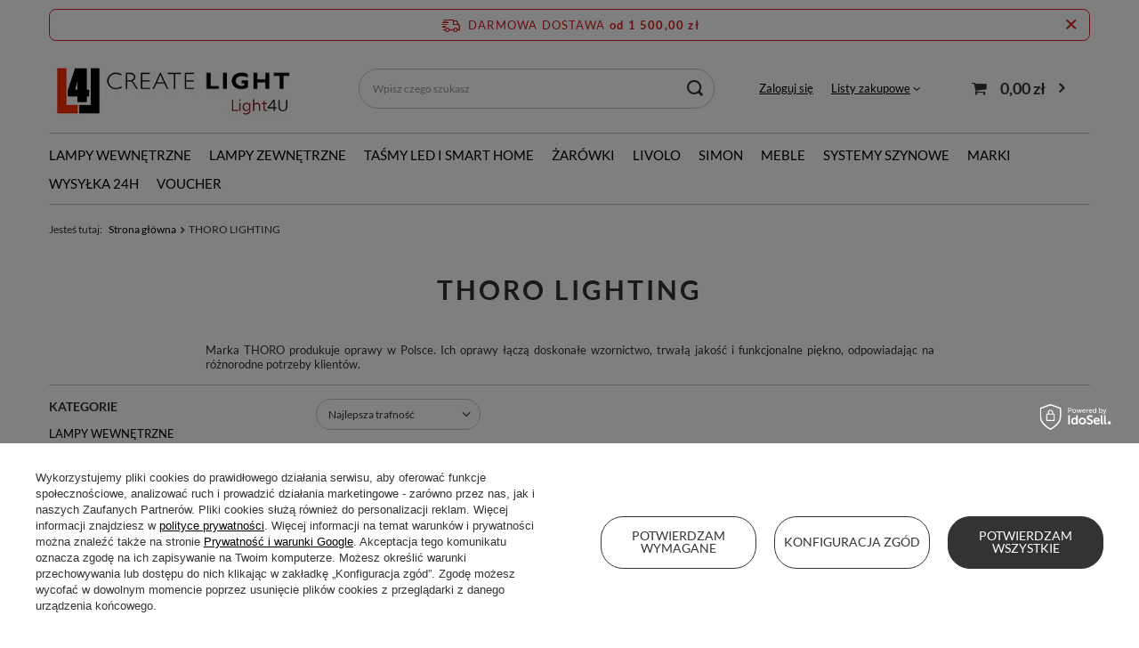

--- FILE ---
content_type: text/html; charset=utf-8
request_url: https://light4u.pl/firm-pol-1721975113-THORO-LIGHTING.html
body_size: 24618
content:
<!DOCTYPE html>
<html lang="pl" class="--freeShipping --vat --gross " ><head><meta name='viewport' content='user-scalable=no, initial-scale = 1.0, maximum-scale = 1.0, width=device-width, viewport-fit=cover'/> <link rel="preload" crossorigin="anonymous" as="font" href="/gfx/standards/fontello.woff?v=2"><meta http-equiv="Content-Type" content="text/html; charset=utf-8"><meta http-equiv="X-UA-Compatible" content="IE=edge"><title>THORO LIGHTING | Sklep z oświetleniem Light4u.pl</title><meta name="keywords" content="aqform azzardo petite friture livolo nowodvorski karman faro "><meta name="description" content="Sprawdź bogatą ofertę oświetlenia i mebli marki THORO LIGHTING - tylko w sklepie z nowoczesnymi lampami Light4u.pl!"><link rel="icon" href="/gfx/pol/favicon.ico"><meta name="theme-color" content="#333"><meta name="msapplication-navbutton-color" content="#333"><meta name="apple-mobile-web-app-status-bar-style" content="#333"><link rel="preload stylesheet" as="style" href="/gfx/pol/style.css.gzip?r=1724242737"><script>var app_shop={urls:{prefix:'data="/gfx/'.replace('data="', '')+'pol/',graphql:'/graphql/v1/'},vars:{priceType:'gross',priceTypeVat:true,productDeliveryTimeAndAvailabilityWithBasket:false,geoipCountryCode:'US',currency:{id:'PLN',symbol:'zł',country:'pl',format:'###,##0.00',beforeValue:false,space:true,decimalSeparator:',',groupingSeparator:' '},language:{id:'pol',symbol:'pl',name:'Polski'},},txt:{priceTypeText:' brutto',},fn:{},fnrun:{},files:[],graphql:{}};const getCookieByName=(name)=>{const value=`; ${document.cookie}`;const parts = value.split(`; ${name}=`);if(parts.length === 2) return parts.pop().split(';').shift();return false;};if(getCookieByName('freeeshipping_clicked')){document.documentElement.classList.remove('--freeShipping');}if(getCookieByName('rabateCode_clicked')){document.documentElement.classList.remove('--rabateCode');}function hideClosedBars(){const closedBarsArray=JSON.parse(localStorage.getItem('closedBars'))||[];if(closedBarsArray.length){const styleElement=document.createElement('style');styleElement.textContent=`${closedBarsArray.map((el)=>`#${el}`).join(',')}{display:none !important;}`;document.head.appendChild(styleElement);}}hideClosedBars();</script><meta name="robots" content="index,follow"><meta name="rating" content="general"><meta name="Author" content="Light4u na bazie IdoSell (www.idosell.com/shop).">
<!-- Begin LoginOptions html -->

<style>
#client_new_social .service_item[data-name="service_Apple"]:before, 
#cookie_login_social_more .service_item[data-name="service_Apple"]:before,
.oscop_contact .oscop_login__service[data-service="Apple"]:before {
    display: block;
    height: 2.6rem;
    content: url('/gfx/standards/apple.svg?r=1743165583');
}
.oscop_contact .oscop_login__service[data-service="Apple"]:before {
    height: auto;
    transform: scale(0.8);
}
#client_new_social .service_item[data-name="service_Apple"]:has(img.service_icon):before,
#cookie_login_social_more .service_item[data-name="service_Apple"]:has(img.service_icon):before,
.oscop_contact .oscop_login__service[data-service="Apple"]:has(img.service_icon):before {
    display: none;
}
</style>

<!-- End LoginOptions html -->

<!-- Open Graph -->
<meta property="og:type" content="website"><meta property="og:url" content="https://light4u.pl/firm-pol-1721975113-THORO-LIGHTING.html
"><meta property="og:title" content="THORO LIGHTING | Sklep z oświetleniem Light4u.pl"><meta property="og:description" content="Sprawdź bogatą ofertę oświetlenia i mebli marki THORO LIGHTING - tylko w sklepie z nowoczesnymi lampami Light4u.pl!"><meta property="og:site_name" content="Light4u"><meta property="og:locale" content="pl_PL"><meta property="og:image" content="https://light4u.pl/hpeciai/333821980e64836dd4cdaf19f775ad3e/pol_pl_Lampa-wiszaca-Risa-Thoro-Lighting-45619_1.png"><meta property="og:image:width" content="550"><meta property="og:image:height" content="550"><link rel="manifest" href="https://light4u.pl/data/include/pwa/1/manifest.json?t=3"><meta name="apple-mobile-web-app-capable" content="yes"><meta name="apple-mobile-web-app-status-bar-style" content="black"><meta name="apple-mobile-web-app-title" content="light4u.pl"><link rel="apple-touch-icon" href="/data/include/pwa/1/icon-128.png"><link rel="apple-touch-startup-image" href="/data/include/pwa/1/logo-512.png" /><meta name="msapplication-TileImage" content="/data/include/pwa/1/icon-144.png"><meta name="msapplication-TileColor" content="#2F3BA2"><meta name="msapplication-starturl" content="/"><script type="application/javascript">var _adblock = true;</script><script async src="/data/include/advertising.js"></script><script type="application/javascript">var statusPWA = {
                online: {
                    txt: "Połączono z internetem",
                    bg: "#5fa341"
                },
                offline: {
                    txt: "Brak połączenia z internetem",
                    bg: "#eb5467"
                }
            }</script><script async type="application/javascript" src="/ajax/js/pwa_online_bar.js?v=1&r=6"></script><script >
window.dataLayer = window.dataLayer || [];
window.gtag = function gtag() {
dataLayer.push(arguments);
}
gtag('consent', 'default', {
'ad_storage': 'denied',
'analytics_storage': 'denied',
'ad_personalization': 'denied',
'ad_user_data': 'denied',
'wait_for_update': 500
});

gtag('set', 'ads_data_redaction', true);
</script><script id="iaiscript_1" data-requirements="W10=" data-ga4_sel="ga4script">
window.iaiscript_1 = `<${'script'}  class='google_consent_mode_update'>
gtag('consent', 'update', {
'ad_storage': 'granted',
'analytics_storage': 'granted',
'ad_personalization': 'granted',
'ad_user_data': 'granted'
});
</${'script'}>`;
</script>
<!-- End Open Graph -->

<link rel="canonical" href="https://light4u.pl/firm-pol-1721975113-THORO-LIGHTING.html" />

                <!-- Global site tag (gtag.js) -->
                <script  async src="https://www.googletagmanager.com/gtag/js?id=AW-781306129"></script>
                <script >
                    window.dataLayer = window.dataLayer || [];
                    window.gtag = function gtag(){dataLayer.push(arguments);}
                    gtag('js', new Date());
                    
                    gtag('config', 'AW-781306129', {"allow_enhanced_conversions":true});
gtag('config', 'G-D9P7VWNFTY');

                </script>
                            <!-- Google Tag Manager -->
                    <script >(function(w,d,s,l,i){w[l]=w[l]||[];w[l].push({'gtm.start':
                    new Date().getTime(),event:'gtm.js'});var f=d.getElementsByTagName(s)[0],
                    j=d.createElement(s),dl=l!='dataLayer'?'&l='+l:'';j.async=true;j.src=
                    'https://www.googletagmanager.com/gtm.js?id='+i+dl;f.parentNode.insertBefore(j,f);
                    })(window,document,'script','dataLayer',' GTM-TSB7352X');</script>
            <!-- End Google Tag Manager --><script type="text/javascript" src="/expressCheckout/smileCheckout.php?v=3"></script><style>express-checkout:not(:defined){-webkit-appearance:none;background:0 0;display:block !important;outline:0;width:100%;min-height:48px;position:relative}</style><link rel="preload" as="image" media="(max-width: 420px)" href="hpeciai/2ce9ec23833863213d4b2ae15119a689/pol_is_Lampa-wiszaca-Risa-Thoro-Lighting-45619.png"><link rel="preload" as="image" media="(min-width: 420.1px)" href="hpeciai/a22dcabe13e8d755425748cf9452cf1b/pol_il_Lampa-wiszaca-Risa-Thoro-Lighting-45619.png"><link rel="preload" as="image" media="(max-width: 420px)" href="hpeciai/baf9ec29a8aae1b5d55424c2e2d7785e/pol_is_Kinkiet-LAGOM-120-oliwkowy-Thoro-Lighting-49588.png"><link rel="preload" as="image" media="(min-width: 420.1px)" href="hpeciai/1fb3eac3d5fd47cd0794773eb1698fa7/pol_il_Kinkiet-LAGOM-120-oliwkowy-Thoro-Lighting-49588.png"></head><body>
<!-- Begin additional html or js -->


<!--2|1|2-->
<style>
#logo {top:5px !important}
#menu_filter div.filter_item.list_type h3 span.filter_loader {display:none !important}
div.search_categoriesdescription_sub {padding-top:0;margin-top:-20px}
div.main_categories_links {display:none}
#search table.search_results {    width: 100%;}

</style>
<!--1|1|1| modified: 2024-02-19 10:26:05-->
<style>
#logo {top:5px !important}
#menu_filter div.filter_item.list_type h3 span.filter_loader {display:none !important}
div.search_categoriesdescription_sub {padding-top:0;margin-top:-20px}
div.main_categories_links {display:none}
#search table.search_results {    width: 100%;}

</style>

<!-- End additional html or js -->
<div id="container" class="search_page container max-width-1200"><header class=" commercial_banner"><script class="ajaxLoad">app_shop.vars.vat_registered="true";app_shop.vars.currency_format="###,##0.00";app_shop.vars.currency_before_value=false;app_shop.vars.currency_space=true;app_shop.vars.symbol="zł";app_shop.vars.id="PLN";app_shop.vars.baseurl="http://light4u.pl/";app_shop.vars.sslurl="https://light4u.pl/";app_shop.vars.curr_url="%2Ffirm-pol-1721975113-THORO-LIGHTING.html";var currency_decimal_separator=',';var currency_grouping_separator=' ';app_shop.vars.blacklist_extension=["exe","com","swf","js","php"];app_shop.vars.blacklist_mime=["application/javascript","application/octet-stream","message/http","text/javascript","application/x-deb","application/x-javascript","application/x-shockwave-flash","application/x-msdownload"];app_shop.urls.contact="/contact-pol.html";</script><div id="viewType" style="display:none"></div><div id="freeShipping" class="freeShipping"><span class="freeShipping__info">Darmowa dostawa</span><strong class="freeShipping__val">
				od 
				1 500,00 zł</strong><a href="" class="freeShipping__close"></a></div><div id="logo" class="d-flex align-items-center"><a href="/" target="_self"><img src="/data/gfx/mask/pol/logo_1_big.jpg" alt="lampy wiszące od Light4U" width="286" height="78"></a></div><form action="https://light4u.pl/search.php" method="get" id="menu_search" class="menu_search"><a href="#showSearchForm" class="menu_search__mobile"></a><div class="menu_search__block"><div class="menu_search__item --input"><input class="menu_search__input" type="text" name="text" autocomplete="off" placeholder="Wpisz czego szukasz" aria-label="Wpisz czego szukasz"><button class="menu_search__submit" type="submit" aria-label="Szukaj"></button></div><div class="menu_search__item --results search_result"></div></div></form><div id="menu_settings" class="align-items-center justify-content-center justify-content-lg-end"><div id="menu_additional"><a class="account_link" href="https://light4u.pl/login.php">Zaloguj się</a><div class="shopping_list_top" data-empty="true"><a href="https://light4u.pl/pl/shoppinglist/" class="wishlist_link slt_link --empty">Listy zakupowe</a><div class="slt_lists"><ul class="slt_lists__nav"><li class="slt_lists__nav_item" data-list_skeleton="true" data-list_id="true" data-shared="true"><a class="slt_lists__nav_link" data-list_href="true"><span class="slt_lists__nav_name" data-list_name="true"></span><span class="slt_lists__count" data-list_count="true">0</span></a></li><li class="slt_lists__nav_item --empty"><a class="slt_lists__nav_link --empty" href="https://light4u.pl/pl/shoppinglist/"><span class="slt_lists__nav_name" data-list_name="true">Lista zakupowa</span><span class="slt_lists__count" data-list_count="true">0</span></a></li></ul></div></div></div></div><div class="shopping_list_top_mobile d-none" data-empty="true"><a href="https://light4u.pl/pl/shoppinglist/" class="sltm_link --empty"></a></div><div id="menu_basket" class="topBasket --skeleton"><a class="topBasket__sub" href="/basketedit.php"><span class="badge badge-info"></span><strong class="topBasket__price">0,00 zł</strong></a><div class="topBasket__details --products" style="display: none;"><div class="topBasket__block --labels"><label class="topBasket__item --name">Produkt</label><label class="topBasket__item --sum">Ilość</label><label class="topBasket__item --prices">Cena</label></div><div class="topBasket__block --products"></div></div><div class="topBasket__details --shipping" style="display: none;"><span class="topBasket__name">Koszt dostawy od</span><span id="shipppingCost"></span></div><script>
						app_shop.vars.cache_html = true;
					</script></div><nav id="menu_categories" class="wide"><button type="button" class="navbar-toggler" aria-label="Menu"><i class="icon-reorder"></i></button><div class="navbar-collapse" id="menu_navbar"><ul class="navbar-nav mx-md-n2"><li class="nav-item"><a  href="/pol_m_LAMPY-WEWNETRZNE-210.html" target="_self" title="LAMPY WEWNĘTRZNE" class="nav-link" >LAMPY WEWNĘTRZNE</a><ul class="navbar-subnav"><li class="nav-item empty"><a  href="/pol_m_LAMPY-WEWNETRZNE_Lampy-wiszace-154.html" target="_self" title="Lampy wiszące" class="nav-link" >Lampy wiszące</a></li><li class="nav-item empty"><a  href="/pol_m_LAMPY-WEWNETRZNE_Zyrandole-615.html" target="_self" title="Żyrandole" class="nav-link" >Żyrandole</a></li><li class="nav-item empty"><a  href="/pol_m_LAMPY-WEWNETRZNE_Plafony-135.html" target="_self" title="Plafony" class="nav-link" >Plafony</a></li><li class="nav-item empty"><a  href="/pol_m_LAMPY-WEWNETRZNE_Kinkiety-100.html" target="_self" title="Kinkiety" class="nav-link" >Kinkiety</a></li><li class="nav-item empty"><a  href="/pol_m_LAMPY-WEWNETRZNE_Reflektory-i-spoty-167.html" target="_self" title="Reflektory i spoty" class="nav-link" >Reflektory i spoty</a></li><li class="nav-item empty"><a  href="/pol_m_LAMPY-WEWNETRZNE_Lampy-wpuszczane-220.html" target="_self" title="Lampy wpuszczane" class="nav-link" >Lampy wpuszczane</a></li><li class="nav-item empty"><a  href="/pol_m_LAMPY-WEWNETRZNE_Oswietlenie-schodow-474.html" target="_self" title="Oświetlenie schodów" class="nav-link" >Oświetlenie schodów</a></li><li class="nav-item empty"><a  href="/pol_m_LAMPY-WEWNETRZNE_Wentylatory-225.html" target="_self" title="Wentylatory" class="nav-link" >Wentylatory</a></li><li class="nav-item"><a  href="/pol_m_LAMPY-WEWNETRZNE_Lampy-stojace-155.html" target="_self" title="Lampy stojące" class="nav-link" >Lampy stojące</a><ul class="navbar-subsubnav"><li class="nav-item"><a  href="/pol_m_LAMPY-WEWNETRZNE_Lampy-stojace_lampy-podlogowe-185.html" target="_self" title="lampy podłogowe" class="nav-link" >lampy podłogowe</a></li><li class="nav-item"><a  href="/pol_m_LAMPY-WEWNETRZNE_Lampy-stojace_lampki-stolowe-i-nocne-186.html" target="_self" title="lampki stołowe i nocne" class="nav-link" >lampki stołowe i nocne</a></li><li class="nav-item"><a  href="/pol_m_LAMPY-WEWNETRZNE_Lampy-stojace_lampki-biurkowe-201.html" target="_self" title="lampki biurkowe" class="nav-link" >lampki biurkowe</a></li></ul></li><li class="nav-item"><a  href="/pol_m_LAMPY-WEWNETRZNE_Akcesoria-do-lamp-580.html" target="_self" title="Akcesoria do lamp" class="nav-link" >Akcesoria do lamp</a><ul class="navbar-subsubnav"><li class="nav-item"><a  href="/pol_m_LAMPY-WEWNETRZNE_Akcesoria-do-lamp_Abazury-i-klosze-581.html" target="_self" title="Abażury i klosze" class="nav-link" >Abażury i klosze</a></li><li class="nav-item"><a  href="/pol_m_LAMPY-WEWNETRZNE_Akcesoria-do-lamp_Zawiesia-do-lamp-582.html" target="_self" title="Zawiesia do lamp" class="nav-link" >Zawiesia do lamp</a></li><li class="nav-item"><a  href="/pol_m_LAMPY-WEWNETRZNE_Akcesoria-do-lamp_Podstawy-do-lamp-583.html" target="_self" title="Podstawy do lamp" class="nav-link" >Podstawy do lamp</a></li><li class="nav-item"><a  href="/pol_m_LAMPY-WEWNETRZNE_Akcesoria-do-lamp_Zasilacze-639.html" target="_self" title="Zasilacze" class="nav-link" >Zasilacze</a></li></ul></li></ul></li><li class="nav-item"><a  href="/pol_m_LAMPY-ZEWNETRZNE-158.html" target="_self" title="LAMPY ZEWNĘTRZNE" class="nav-link" >LAMPY ZEWNĘTRZNE</a><ul class="navbar-subnav"><li class="nav-item empty"><a  href="/pol_m_LAMPY-ZEWNETRZNE_Kinkiety-zewnetrzne-216.html" target="_self" title="Kinkiety zewnętrzne" class="nav-link" >Kinkiety zewnętrzne</a></li><li class="nav-item"><a  href="/pol_m_LAMPY-ZEWNETRZNE_Lampy-ogrodowe-stojace-226.html" target="_self" title="Lampy ogrodowe stojące" class="nav-link" >Lampy ogrodowe stojące</a><ul class="navbar-subsubnav"><li class="nav-item"><a  href="/pol_m_LAMPY-ZEWNETRZNE_Lampy-ogrodowe-stojace_latarnie-ogrodowe-217.html" target="_self" title="latarnie ogrodowe" class="nav-link" >latarnie ogrodowe</a></li><li class="nav-item"><a  href="/pol_m_LAMPY-ZEWNETRZNE_Lampy-ogrodowe-stojace_slupki-ogrodowe-227.html" target="_self" title="słupki ogrodowe" class="nav-link" >słupki ogrodowe</a></li><li class="nav-item"><a  href="/pol_m_LAMPY-ZEWNETRZNE_Lampy-ogrodowe-stojace_lampy-na-taras-468.html" target="_self" title="lampy na taras" class="nav-link" >lampy na taras</a></li><li class="nav-item"><a  href="/pol_m_LAMPY-ZEWNETRZNE_Lampy-ogrodowe-stojace_reflektory-ogrodowe-613.html" target="_self" title="reflektory ogrodowe" class="nav-link" >reflektory ogrodowe</a></li></ul></li><li class="nav-item empty"><a  href="/pol_m_LAMPY-ZEWNETRZNE_Lampy-wiszace-zewnetrzne-252.html" target="_self" title="Lampy wiszące zewnętrzne" class="nav-link" >Lampy wiszące zewnętrzne</a></li><li class="nav-item empty"><a  href="/pol_m_LAMPY-ZEWNETRZNE_Plafony-zewnetrzne-389.html" target="_self" title="Plafony zewnętrzne" class="nav-link" >Plafony zewnętrzne</a></li><li class="nav-item empty"><a  href="/pol_m_LAMPY-ZEWNETRZNE_Oprawy-najazdowe-229.html" target="_self" title="Oprawy najazdowe" class="nav-link" >Oprawy najazdowe</a></li><li class="nav-item empty"><a  href="/pol_m_LAMPY-ZEWNETRZNE_Oprawy-do-zabudowy-228.html" target="_self" title="Oprawy do zabudowy" class="nav-link" >Oprawy do zabudowy</a></li><li class="nav-item empty"><a  href="/pol_m_LAMPY-ZEWNETRZNE_Lampy-techniczne-i-naswietlacze-455.html" target="_self" title="Lampy techniczne i naświetlacze" class="nav-link" >Lampy techniczne i naświetlacze</a></li><li class="nav-item empty"><a  href="/pol_m_LAMPY-ZEWNETRZNE_Kotwy-i-mocowania-383.html" target="_self" title="Kotwy i mocowania" class="nav-link" >Kotwy i mocowania</a></li><li class="nav-item empty"><a  href="/pol_m_LAMPY-ZEWNETRZNE_Czujniki-ruchu-616.html" target="_self" title="Czujniki ruchu" class="nav-link" >Czujniki ruchu</a></li><li class="nav-item empty"><a  href="/pol_m_LAMPY-ZEWNETRZNE_Akcesoria-do-lamp-652.html" target="_self" title="Akcesoria do lamp" class="nav-link" >Akcesoria do lamp</a></li></ul></li><li class="nav-item"><a  href="/pol_m_TASMY-LED-I-SMART-HOME-584.html" target="_self" title="TAŚMY LED I SMART HOME" class="nav-link" >TAŚMY LED I SMART HOME</a><ul class="navbar-subnav"><li class="nav-item empty"><a  href="/pol_m_TASMY-LED-I-SMART-HOME_Tasmy-Ledowe-585.html" target="_self" title="Taśmy Ledowe" class="nav-link" >Taśmy Ledowe</a></li><li class="nav-item empty"><a  href="/pol_m_TASMY-LED-I-SMART-HOME_Zasilacze-586.html" target="_self" title="Zasilacze" class="nav-link" >Zasilacze</a></li><li class="nav-item empty"><a  href="/pol_m_TASMY-LED-I-SMART-HOME_Profile-i-przeslony-587.html" target="_self" title="Profile i przesłony" class="nav-link" >Profile i przesłony</a></li><li class="nav-item empty"><a  href="/pol_m_TASMY-LED-I-SMART-HOME_Wlaczniki-595.html" target="_self" title="Włączniki" class="nav-link" >Włączniki</a></li><li class="nav-item empty"><a  href="/pol_m_TASMY-LED-I-SMART-HOME_Piloty-372.html" target="_self" title="Piloty" class="nav-link" >Piloty</a></li><li class="nav-item empty"><a  href="/pol_m_TASMY-LED-I-SMART-HOME_Sterowniki-i-odbiorniki-589.html" target="_self" title="Sterowniki i odbiorniki" class="nav-link" >Sterowniki i odbiorniki</a></li><li class="nav-item empty"><a  href="/pol_m_TASMY-LED-I-SMART-HOME_Akcesoria-do-montazu-tasm-588.html" target="_self" title="Akcesoria do montażu taśm" class="nav-link" >Akcesoria do montażu taśm</a></li></ul></li><li class="nav-item"><a  href="/pol_m_ZAROWKI-250.html" target="_self" title="ŻARÓWKI" class="nav-link" >ŻARÓWKI</a><ul class="navbar-subnav"><li class="nav-item empty"><a  href="/pol_m_ZAROWKI_zarowki-led-303.html" target="_self" title="żarówki led" class="nav-link" >żarówki led</a></li><li class="nav-item empty"><a  href="/pol_m_ZAROWKI_zarowki-dekoracyjne-304.html" target="_self" title="żarówki dekoracyjne" class="nav-link" >żarówki dekoracyjne</a></li><li class="nav-item empty"><a  href="/pol_m_ZAROWKI_swietlowki-305.html" target="_self" title="świetlówki" class="nav-link" >świetlówki</a></li><li class="nav-item empty"><a  href="/pol_m_ZAROWKI_halogeny-306.html" target="_self" title="halogeny" class="nav-link" >halogeny</a></li><li class="nav-item empty"><a  href="/pol_m_ZAROWKI_oprawki-i-adaptery-593.html" target="_self" title="oprawki i adaptery" class="nav-link" >oprawki i adaptery</a></li></ul></li><li class="nav-item"><a  href="/pol_m_LIVOLO-182.html" target="_self" title="LIVOLO" class="nav-link" >LIVOLO</a><ul class="navbar-subnav"><li class="nav-item"><a  href="/pol_m_LIVOLO_wlaczniki-dotykowe-Livolo-478.html" target="_self" title="włączniki dotykowe Livolo" class="nav-link" >włączniki dotykowe Livolo</a><ul class="navbar-subsubnav"><li class="nav-item"><a  href="/pol_m_LIVOLO_wlaczniki-dotykowe-Livolo_do-1-puszki-603.html" target="_self" title="do 1 puszki" class="nav-link" >do 1 puszki</a></li><li class="nav-item"><a  href="/pol_m_LIVOLO_wlaczniki-dotykowe-Livolo_do-2-puszek-604.html" target="_self" title="do 2 puszek" class="nav-link" >do 2 puszek</a></li><li class="nav-item"><a  href="/pol_m_LIVOLO_wlaczniki-dotykowe-Livolo_do-3-puszek-605.html" target="_self" title="do 3 puszek" class="nav-link" >do 3 puszek</a></li></ul></li><li class="nav-item"><a  href="/pol_m_LIVOLO_gniazda-Livolo-475.html" target="_self" title="gniazda Livolo" class="nav-link" >gniazda Livolo</a><ul class="navbar-subsubnav"><li class="nav-item"><a  href="/pol_m_LIVOLO_gniazda-Livolo_do-1-puszki-598.html" target="_self" title="do 1 puszki" class="nav-link" >do 1 puszki</a></li><li class="nav-item"><a  href="/pol_m_LIVOLO_gniazda-Livolo_do-2-puszek-599.html" target="_self" title="do 2 puszek" class="nav-link" >do 2 puszek</a></li><li class="nav-item"><a  href="/pol_m_LIVOLO_gniazda-Livolo_do-3-puszek-600.html" target="_self" title="do 3 puszek" class="nav-link" >do 3 puszek</a></li><li class="nav-item"><a  href="/pol_m_LIVOLO_gniazda-Livolo_do-4-puszek-601.html" target="_self" title="do 4 puszek" class="nav-link" >do 4 puszek</a></li><li class="nav-item"><a  href="/pol_m_LIVOLO_gniazda-Livolo_do-5-puszek-602.html" target="_self" title="do 5 puszek" class="nav-link" >do 5 puszek</a></li></ul></li><li class="nav-item"><a  href="/pol_m_LIVOLO_wlacznki-z-gniazdami-Livolo-374.html" target="_self" title="włącznki z gniazdami Livolo" class="nav-link" >włącznki z gniazdami Livolo</a><ul class="navbar-subsubnav"><li class="nav-item"><a  href="/pol_m_LIVOLO_wlacznki-z-gniazdami-Livolo_do-2-puszek-385.html" target="_self" title="do 2 puszek" class="nav-link" >do 2 puszek</a></li><li class="nav-item"><a  href="/pol_m_LIVOLO_wlacznki-z-gniazdami-Livolo_do-3-puszek-386.html" target="_self" title="do 3 puszek" class="nav-link" >do 3 puszek</a></li></ul></li><li class="nav-item"><a  href="/pol_m_LIVOLO_panele-i-ramki-szklane-368.html" target="_self" title="panele i ramki szklane" class="nav-link" >panele i ramki szklane</a><ul class="navbar-subsubnav"><li class="nav-item"><a  href="/pol_m_LIVOLO_panele-i-ramki-szklane_do-1-puszki-375.html" target="_self" title="do 1 puszki" class="nav-link" >do 1 puszki</a></li><li class="nav-item"><a  href="/pol_m_LIVOLO_panele-i-ramki-szklane_do-2-puszek-376.html" target="_self" title="do 2 puszek" class="nav-link" >do 2 puszek</a></li><li class="nav-item"><a  href="/pol_m_LIVOLO_panele-i-ramki-szklane_do-3-puszek-377.html" target="_self" title="do 3 puszek" class="nav-link" >do 3 puszek</a></li><li class="nav-item"><a  href="/pol_m_LIVOLO_panele-i-ramki-szklane_do-4-puszek-378.html" target="_self" title="do 4 puszek" class="nav-link" >do 4 puszek</a></li><li class="nav-item"><a  href="/pol_m_LIVOLO_panele-i-ramki-szklane_do-5-puszek-379.html" target="_self" title="do 5 puszek" class="nav-link" >do 5 puszek</a></li></ul></li><li class="nav-item"><a  href="/pol_m_LIVOLO_mechanizmy-wlacznikow-dotykowych-369.html" target="_self" title="mechanizmy włączników dotykowych" class="nav-link" >mechanizmy włączników dotykowych</a><ul class="navbar-subsubnav"><li class="nav-item"><a  href="/pol_m_LIVOLO_mechanizmy-wlacznikow-dotykowych_jednoprzyciskowe-380.html" target="_self" title="jednoprzyciskowe" class="nav-link" >jednoprzyciskowe</a></li><li class="nav-item"><a  href="/pol_m_LIVOLO_mechanizmy-wlacznikow-dotykowych_dwuprzyciskowe-381.html" target="_self" title="dwuprzyciskowe" class="nav-link" >dwuprzyciskowe</a></li></ul></li><li class="nav-item empty"><a  href="/pol_m_LIVOLO_wklady-gniazda-i-moduly-371.html" target="_self" title="wkłady gniazda i moduły" class="nav-link" >wkłady gniazda i moduły</a></li><li class="nav-item empty"><a  href="/pol_m_LIVOLO_termostaty-Livolo-476.html" target="_self" title="termostaty Livolo" class="nav-link" >termostaty Livolo</a></li><li class="nav-item empty"><a  href="/pol_m_LIVOLO_czujniki-Livolo-477.html" target="_self" title="czujniki Livolo" class="nav-link" >czujniki Livolo</a></li><li class="nav-item empty"><a  href="/pol_m_LIVOLO_oswietlenie-przyschodowe-Livolo-382.html" target="_self" title="oświetlenie przyschodowe Livolo" class="nav-link" >oświetlenie przyschodowe Livolo</a></li><li class="nav-item empty"><a  href="/pol_m_LIVOLO_akcesoria-Livolo-597.html" target="_self" title="akcesoria Livolo" class="nav-link" >akcesoria Livolo</a></li><li class="nav-item empty"><a  href="/pol_m_LIVOLO_system-EC-Wifi-666.html" target="_self" title="system EC / Wifi" class="nav-link" >system EC / Wifi</a></li><li class="nav-item empty"><a  href="/pol_m_LIVOLO_system-ZigBee-Wifi-609.html" target="_self" title="system ZigBee/Wifi" class="nav-link" >system ZigBee/Wifi</a></li></ul></li><li class="nav-item"><a  href="/pol_m_SIMON-641.html" target="_self" title="SIMON" class="nav-link" >SIMON</a><ul class="navbar-subnav"><li class="nav-item"><a  href="/pol_m_SIMON_RAMKI-SIMON-55-642.html" target="_self" title="RAMKI SIMON 55" class="nav-link" >RAMKI SIMON 55</a><ul class="navbar-subsubnav"><li class="nav-item"><a  href="/pol_m_SIMON_RAMKI-SIMON-55_Simon-55-Line-646.html" target="_self" title="Simon 55 Line" class="nav-link" >Simon 55 Line</a></li><li class="nav-item"><a  href="/pol_m_SIMON_RAMKI-SIMON-55_Simon-55-Nature-647.html" target="_self" title="Simon 55 Nature" class="nav-link" >Simon 55 Nature</a></li><li class="nav-item"><a  href="/pol_m_SIMON_RAMKI-SIMON-55_Simon-55-Duo-648.html" target="_self" title="Simon 55 Duo" class="nav-link" >Simon 55 Duo</a></li></ul></li><li class="nav-item empty"><a  href="/pol_m_SIMON_LACZNIKI-SIMON-55-645.html" target="_self" title="ŁĄCZNIKI SIMON 55" class="nav-link" >ŁĄCZNIKI SIMON 55</a></li><li class="nav-item empty"><a  href="/pol_m_SIMON_GNIAZDA-SIMON-55-643.html" target="_self" title="GNIAZDA SIMON 55" class="nav-link" >GNIAZDA SIMON 55</a></li><li class="nav-item empty"><a  href="/pol_m_SIMON_OSWIETLENIE-SCHODOW-SIMON-55-650.html" target="_self" title="OŚWIETLENIE SCHODÓW SIMON 55" class="nav-link" >OŚWIETLENIE SCHODÓW SIMON 55</a></li><li class="nav-item empty"><a  href="/pol_m_SIMON_MODULY-SIMON-55-651.html" target="_self" title="MODUŁY SIMON 55" class="nav-link" >MODUŁY SIMON 55</a></li><li class="nav-item empty"><a  href="/pol_m_SIMON_AKCESORIA-SIMON-55-644.html" target="_self" title="AKCESORIA SIMON 55" class="nav-link" >AKCESORIA SIMON 55</a></li></ul></li><li class="nav-item"><a  href="/pol_m_MEBLE-327.html" target="_self" title="MEBLE" class="nav-link" >MEBLE</a><ul class="navbar-subnav"><li class="nav-item empty"><a  href="/pol_m_MEBLE_Polki-i-regaly-343.html" target="_self" title="Półki i regały" class="nav-link" >Półki i regały</a></li><li class="nav-item empty"><a  href="/pol_m_MEBLE_Stoliki-i-lawy-345.html" target="_self" title="Stoliki i ławy" class="nav-link" >Stoliki i ławy</a></li><li class="nav-item empty"><a  href="/pol_m_MEBLE_Szafki-na-buty-347.html" target="_self" title="Szafki na buty" class="nav-link" >Szafki na buty</a></li><li class="nav-item"><a  href="/pol_m_MEBLE_DEKORACJE-213.html" target="_self" title="DEKORACJE" class="nav-link" >DEKORACJE</a><ul class="navbar-subsubnav"><li class="nav-item"><a  href="/pol_m_MEBLE_DEKORACJE_Zegary-358.html" target="_self" title="Zegary" class="nav-link" >Zegary</a></li><li class="nav-item"><a  href="/pol_m_MEBLE_DEKORACJE_Akcesoria-399.html" target="_self" title="Akcesoria" class="nav-link" >Akcesoria</a></li><li class="nav-item"><a  href="/pol_m_MEBLE_DEKORACJE_Dekoracje-scienne-i-obrazy-353.html" target="_self" title="Dekoracje ścienne i obrazy" class="nav-link" >Dekoracje ścienne i obrazy</a></li><li class="nav-item"><a  href="/pol_m_MEBLE_DEKORACJE_Figurki-i-rzezby-350.html" target="_self" title="Figurki i rzeźby" class="nav-link" >Figurki i rzeźby</a></li><li class="nav-item"><a  href="/pol_m_MEBLE_DEKORACJE_Lustra-205.html" target="_self" title="Lustra" class="nav-link" >Lustra</a></li><li class="nav-item"><a  href="/pol_m_MEBLE_DEKORACJE_Swieczniki-360.html" target="_self" title="Świeczniki" class="nav-link" >Świeczniki</a></li><li class="nav-item"><a  href="/pol_m_MEBLE_DEKORACJE_Donice-i-wazony-356.html" target="_self" title="Donice i wazony" class="nav-link" >Donice i wazony</a></li><li class="nav-item"><a  href="/pol_m_MEBLE_DEKORACJE_Wieszaki-254.html" target="_self" title="Wieszaki" class="nav-link" >Wieszaki</a></li><li class="nav-item"><a  href="/pol_m_MEBLE_DEKORACJE_Kwiaty-515.html" target="_self" title="Kwiaty" class="nav-link" >Kwiaty</a></li></ul></li></ul></li><li class="nav-item"><a  href="/pol_m_SYSTEMY-SZYNOWE-626.html" target="_self" title="SYSTEMY SZYNOWE" class="nav-link" >SYSTEMY SZYNOWE</a><ul class="navbar-subnav"><li class="nav-item"><a  href="/pol_m_SYSTEMY-SZYNOWE_JEDNOOBWODOWY-1F-628.html" target="_self" title="JEDNOOBWODOWY 1F" class="nav-link" >JEDNOOBWODOWY 1F</a><ul class="navbar-subsubnav"><li class="nav-item"><a  href="/pol_m_SYSTEMY-SZYNOWE_JEDNOOBWODOWY-1F_OPRAWY-1F-630.html" target="_self" title="OPRAWY 1F" class="nav-link" >OPRAWY 1F</a></li><li class="nav-item"><a  href="/pol_m_SYSTEMY-SZYNOWE_JEDNOOBWODOWY-1F_SZYNOPRZEWODY-1F-I-AKCESORIA-631.html" target="_self" title="SZYNOPRZEWODY 1F I AKCESORIA " class="nav-link" >SZYNOPRZEWODY 1F I AKCESORIA </a></li></ul></li><li class="nav-item"><a  href="/pol_m_SYSTEMY-SZYNOWE_TROJOBWODOWY-3F-629.html" target="_self" title="TRÓJOBWODOWY 3F" class="nav-link" >TRÓJOBWODOWY 3F</a><ul class="navbar-subsubnav"><li class="nav-item"><a  href="/pol_m_SYSTEMY-SZYNOWE_TROJOBWODOWY-3F_OPRAWY-3F-632.html" target="_self" title="OPRAWY 3F" class="nav-link" >OPRAWY 3F</a></li><li class="nav-item"><a  href="/pol_m_SYSTEMY-SZYNOWE_TROJOBWODOWY-3F_SZYNOPRZEWODY-3F-I-AKCESORIA-633.html" target="_self" title="SZYNOPRZEWODY 3F I AKCESORIA" class="nav-link" >SZYNOPRZEWODY 3F I AKCESORIA</a></li></ul></li><li class="nav-item"><a  href="/pol_m_SYSTEMY-SZYNOWE_MAGNETYCZNY-627.html" target="_self" title="MAGNETYCZNY" class="nav-link" >MAGNETYCZNY</a><ul class="navbar-subsubnav"><li class="nav-item"><a  href="/pol_m_SYSTEMY-SZYNOWE_MAGNETYCZNY_LAMPY-MAGNETYCZNE-634.html" target="_self" title="LAMPY MAGNETYCZNE" class="nav-link" >LAMPY MAGNETYCZNE</a></li><li class="nav-item"><a  href="/pol_m_SYSTEMY-SZYNOWE_MAGNETYCZNY_SZYNOPRZEWODY-MAGNETYCZNE-I-AKCESORIA-635.html" target="_self" title="SZYNOPRZEWODY MAGNETYCZNE I AKCESORIA" class="nav-link" >SZYNOPRZEWODY MAGNETYCZNE I AKCESORIA</a></li></ul></li><li class="nav-item"><a  href="/pol_m_SYSTEMY-SZYNOWE_AQform-systemy-szynowe-1127.html" target="_self" title="AQform systemy szynowe" class="nav-link" >AQform systemy szynowe</a><ul class="navbar-subsubnav"><li class="nav-item"><a  href="/pol_m_SYSTEMY-SZYNOWE_AQform-systemy-szynowe_-3F-3-fazowe-230V-1128.html" target="_self" title=" 3F  3-fazowe 230V" class="nav-link" > 3F  3-fazowe 230V</a></li><li class="nav-item"><a  href="/pol_m_SYSTEMY-SZYNOWE_AQform-systemy-szynowe_MULTITRACK-niskonapieciowe-1129.html" target="_self" title="MULTITRACK niskonapięciowe " class="nav-link" >MULTITRACK niskonapięciowe </a></li><li class="nav-item"><a  href="/pol_m_SYSTEMY-SZYNOWE_AQform-systemy-szynowe_HIGH-MULTITRACK-niskonapieciowe-1130.html" target="_self" title="HIGH MULTITRACK niskonapięciowe " class="nav-link" >HIGH MULTITRACK niskonapięciowe </a></li></ul></li><li class="nav-item"><a  href="/pol_m_SYSTEMY-SZYNOWE_Azzardo-systemy-szynowe-1136.html" target="_self" title="Azzardo systemy szynowe" class="nav-link" >Azzardo systemy szynowe</a><ul class="navbar-subsubnav"><li class="nav-item"><a  href="/pol_m_SYSTEMY-SZYNOWE_Azzardo-systemy-szynowe_1-LINE-jednofazowe-230V-1137.html" target="_self" title="1 LINE jednofazowe 230V" class="nav-link" >1 LINE jednofazowe 230V</a></li><li class="nav-item"><a  href="/pol_m_SYSTEMY-SZYNOWE_Azzardo-systemy-szynowe_3-LINE-trojfazowe-230V-1138.html" target="_self" title="3 LINE trójfazowe 230V" class="nav-link" >3 LINE trójfazowe 230V</a></li><li class="nav-item"><a  href="/pol_m_SYSTEMY-SZYNOWE_Azzardo-systemy-szynowe_ALFA-MAGNETIC-jednofazowe-48V-1139.html" target="_self" title="ALFA MAGNETIC jednofazowe 48V" class="nav-link" >ALFA MAGNETIC jednofazowe 48V</a></li><li class="nav-item"><a  href="/pol_m_SYSTEMY-SZYNOWE_Azzardo-systemy-szynowe_BETA-MAGNETIC-jednofazowe-230V-1140.html" target="_self" title="BETA MAGNETIC jednofazowe 230V" class="nav-link" >BETA MAGNETIC jednofazowe 230V</a></li><li class="nav-item"><a  href="/pol_m_SYSTEMY-SZYNOWE_Azzardo-systemy-szynowe_GAMMA-MAGNETIC-jednofazowe-48V-SLIM-1141.html" target="_self" title="GAMMA MAGNETIC jednofazowe 48V SLIM" class="nav-link" >GAMMA MAGNETIC jednofazowe 48V SLIM</a></li><li class="nav-item"><a  href="/pol_m_SYSTEMY-SZYNOWE_Azzardo-systemy-szynowe_NEO-MAGNETIC-jednofazowe-48V-SLIM-1142.html" target="_self" title="NEO MAGNETIC jednofazowe 48V SLIM" class="nav-link" >NEO MAGNETIC jednofazowe 48V SLIM</a></li></ul></li><li class="nav-item empty"><a  href="/pol_m_SYSTEMY-SZYNOWE_GOTOWE-ZESTAWY-1110.html" target="_self" title="GOTOWE ZESTAWY" class="nav-link" >GOTOWE ZESTAWY</a></li></ul></li><li class="nav-item"><a  href="/producers.php" target="_self" title="MARKI" class="nav-link" >MARKI</a><ul class="navbar-subnav"><li class="nav-item empty"><a  href="firm-pol-1648219569-ALDEX-ARTERA.html" target="_self" title="Aldex" class="nav-link" >Aldex</a></li><li class="nav-item empty"><a  href="/firm-pol-1392027063-Aquaform.html" target="_self" title="Aqform " class="nav-link" >Aqform </a></li><li class="nav-item empty"><a  href="firm-pol-1691068695-AROMAS.html" target="_self" title="Aromas" class="nav-link" >Aromas</a></li><li class="nav-item empty"><a  href="https://light4u.pl/firm-pol-1401284092-ARTEMIDE.html" target="_self" title="Artemide " class="nav-link" >Artemide </a></li><li class="nav-item empty"><a  href="/firm-pol-1401285404-Astro-Lighting.html" target="_self" title="Astro Lighting" class="nav-link" >Astro Lighting</a></li><li class="nav-item empty"><a  href="/firm-pol-1392027445-Azzardo.html" target="_self" title="Azzardo" class="nav-link" >Azzardo</a></li><li class="nav-item empty"><a  href="/pol_m_MARKI_Bomma-1169.html" target="_self" title="Bomma" class="nav-link" >Bomma</a></li><li class="nav-item empty"><a  href="/pol_m_MARKI_BPM-Lighting-446.html" target="_self" title="BPM Lighting" class="nav-link" >BPM Lighting</a></li><li class="nav-item empty"><a  href="/firm-pol-1383819560-Chors.html" target="_self" title="Chors" class="nav-link" >Chors</a></li><li class="nav-item empty"><a  href="/firm-pol-1476794839-Cleoni.html" target="_self" title="Cleoni" class="nav-link" >Cleoni</a></li><li class="nav-item empty"><a  href="firm-pol-1520325926-COSMO-LIGHT.html" target="_self" title="Cosmo Light" class="nav-link" >Cosmo Light</a></li><li class="nav-item empty"><a  href="firm-pol-1686825171-ELKIM-LIGHTING.html" target="_self" title="Elkim Lighting" class="nav-link" >Elkim Lighting</a></li><li class="nav-item empty"><a  href="/firm-pol-1478524427-Elstead-Lighting.html" target="_self" title="Elstead Lighting" class="nav-link" >Elstead Lighting</a></li><li class="nav-item empty"><a  href="/firm-pol-1465216735-Faro.html" target="_self" title="Faro" class="nav-link" >Faro</a></li><li class="nav-item empty"><a  href="/pol_m_MARKI_Ferroluce-1171.html" target="_self" title="Ferroluce" class="nav-link" >Ferroluce</a></li><li class="nav-item empty"><a  href="/firm-pol-1688459438-FLOS.html" target="_self" title="Flos" class="nav-link" >Flos</a></li><li class="nav-item empty"><a  href="/pol_m_MARKI_Good-Mojo-579.html" target="_self" title="Good&amp;amp;Mojo" class="nav-link" >Good&amp;Mojo</a></li><li class="nav-item empty"><a  href="/firm-pol-1616427726-GRUPA.html" target="_self" title="GRUPA" class="nav-link" >GRUPA</a></li><li class="nav-item empty"><a  href="/pol_m_MARKI_Hinkley-611.html" target="_self" title="Hinkley" class="nav-link" >Hinkley</a></li><li class="nav-item empty"><a  href="/firm-pol-1401283605-IDEAL-LUX.html" target="_self" title="Ideal lux" class="nav-link" >Ideal lux</a></li><li class="nav-item empty"><a  href="/firm-pol-1683876195-IN-LITE.html" target="_self" title="In-lite" class="nav-link" >In-lite</a></li><li class="nav-item empty"><a  href="/firm-pol-1473672628-Italux.html" target="_self" title="Italux" class="nav-link" >Italux</a></li><li class="nav-item empty"><a  href="/firm-pol-1440489693-Its-About-RoMi-.html" target="_self" title="It's About RoMi " class="nav-link" >It's About RoMi </a></li><li class="nav-item empty"><a  href="/firm-pol-1457432867-Kandela.html" target="_self" title="Kandela" class="nav-link" >Kandela</a></li><li class="nav-item empty"><a  href="/firm-pol-1401284436-KARE-DESIGN.html" target="_self" title="Kare Design" class="nav-link" >Kare Design</a></li><li class="nav-item empty"><a  href="/firm-pol-1504265332-KARMAN.html" target="_self" title="Karman" class="nav-link" >Karman</a></li><li class="nav-item empty"><a  href="/firm-pol-1519820267-KASPA.html" target="_self" title="Kaspa" class="nav-link" >Kaspa</a></li><li class="nav-item empty"><a  href="/pol_m_MARKI_Kichler-653.html" target="_self" title="Kichler" class="nav-link" >Kichler</a></li><li class="nav-item empty"><a  href="/firm-pol-1612359789-KING-HOME.html" target="_self" title="King Home" class="nav-link" >King Home</a></li><li class="nav-item empty"><a  href="/pol_m_MARKI_Kutek-1113.html" target="_self" title="Kutek" class="nav-link" >Kutek</a></li><li class="nav-item empty"><a  href="/pol_m_MARKI_Kutek-Mood-669.html" target="_self" title="Kutek Mood" class="nav-link" >Kutek Mood</a></li><li class="nav-item empty"><a  href="firm-pol-1715087385-Labra.html" target="_self" title="Labra" class="nav-link" >Labra</a></li><li class="nav-item empty"><a  href="/firm-pol-1550759739-LED-line.html" target="_self" title="LEDline" class="nav-link" >LEDline</a></li><li class="nav-item empty"><a  href="/firm-pol-1474267931-Leds-C4.html" target="_self" title="Leds-C4" class="nav-link" >Leds-C4</a></li><li class="nav-item empty"><a  href="/firm-pol-1394099444-LIVOLO.html" target="_self" title="Livolo" class="nav-link" >Livolo</a></li><li class="nav-item empty"><a  href="firm-pol-1503642503-LOONARI.html" target="_self" title="Loonari" class="nav-link" >Loonari</a></li><li class="nav-item empty"><a  href="/pol_m_MARKI_Luceplan-594.html" target="_self" title="Luceplan" class="nav-link" >Luceplan</a></li><li class="nav-item empty"><a  href="firm-pol-1550759748-LUMINES.html" target="_self" title="Lumines" class="nav-link" >Lumines</a></li><li class="nav-item empty"><a  href="/firm-pol-1401285013-LampGustaw.html" target="_self" title="Markslojd " class="nav-link" >Markslojd </a></li><li class="nav-item empty"><a  href="/pol_m_MARKI_Masiero-263.html" target="_self" title="Masiero " class="nav-link" >Masiero </a></li><li class="nav-item empty"><a  href="/firm-pol-1548839206-MAYTONI.html" target="_self" title="Maytoni" class="nav-link" >Maytoni</a></li><li class="nav-item empty"><a  href="/pol_m_MARKI_MAXlight-292.html" target="_self" title="MAXlight" class="nav-link" >MAXlight</a></li><li class="nav-item empty"><a  href="/pol_m_MARKI_MiLight-537.html" target="_self" title="MiLight" class="nav-link" >MiLight</a></li><li class="nav-item empty"><a  href="/pol_m_MARKI_Moosee-512.html" target="_self" title="Moosee" class="nav-link" >Moosee</a></li><li class="nav-item empty"><a  href="/pol_m_MARKI_New-Works-640.html" target="_self" title="New Works" class="nav-link" >New Works</a></li><li class="nav-item empty"><a  href="firm-pol-1452153206-NILSEN.html" target="_self" title="Nilsen" class="nav-link" >Nilsen</a></li><li class="nav-item empty"><a  href="/pol_m_MARKI_Nordlux-637.html" target="_self" title="Nordlux" class="nav-link" >Nordlux</a></li><li class="nav-item empty"><a  href="/firm-pol-1456213066-Norlys.html" target="_self" title="Norlys" class="nav-link" >Norlys</a></li><li class="nav-item empty"><a  href="/pol_m_MARKI_Nowodvorski-Lighting-467.html" target="_self" title="Nowodvorski Lighting" class="nav-link" >Nowodvorski Lighting</a></li><li class="nav-item empty"><a  href="/firm-pol-1392027288-Orlicki-Design.html" target="_self" title="Open Design Highlights" class="nav-link" >Open Design Highlights</a></li><li class="nav-item empty"><a  href="/pol_m_MARKI_Petite-Friture-302.html" target="_self" title="Petite Friture" class="nav-link" >Petite Friture</a></li><li class="nav-item empty"><a  href="/firm-pol-1499258597-QeeBoo.html" target="_self" title="QeeBoo" class="nav-link" >QeeBoo</a></li><li class="nav-item empty"><a  href="/pol_m_MARKI_Quintiesse-1166.html" target="_self" title="Quintiesse" class="nav-link" >Quintiesse</a></li><li class="nav-item empty"><a  href="/pol_m_MARKI_Quoizel-lighting-670.html" target="_self" title="Quoizel lighting" class="nav-link" >Quoizel lighting</a></li><li class="nav-item empty"><a  href="/pol_m_MARKI_Shilo-484.html" target="_self" title="Shilo" class="nav-link" >Shilo</a></li><li class="nav-item empty"><a  href="/pol_m_MARKI_Sigma-Lighting-668.html" target="_self" title="Sigma Lighting" class="nav-link" >Sigma Lighting</a></li><li class="nav-item empty"><a  href="/pol_m_MARKI_Simon-638.html" target="_self" title="Simon" class="nav-link" >Simon</a></li><li class="nav-item empty"><a  href="/firm-pol-1439804744-SLAMP.html" target="_self" title="Slamp" class="nav-link" >Slamp</a></li><li class="nav-item empty"><a  href="/pol_m_MARKI_SLV-508.html" target="_self" title="SLV" class="nav-link" >SLV</a></li><li class="nav-item empty"><a  href="/pol_m_MARKI_Step-into-Design-447.html" target="_self" title="Step into Design" class="nav-link" >Step into Design</a></li><li class="nav-item empty"><a  href="/pol_m_MARKI_Steinel-517.html" target="_self" title="Steinel" class="nav-link" >Steinel</a></li><li class="nav-item empty"><a  href="/pol_m_MARKI_SU-MA-329.html" target="_self" title="SU-MA" class="nav-link" >SU-MA</a></li><li class="nav-item empty"><a  href="/pol_m_MARKI_Thoro-Lighting-1111.html" target="_self" title="Thoro Lighting" class="nav-link" >Thoro Lighting</a></li><li class="nav-item empty"><a  href="/firm-pol-1441024313-VITA-Copenhagen-Design-.html" target="_self" title="Umage" class="nav-link" >Umage</a></li><li class="nav-item empty"><a  href="/pol_m_MARKI_UMMO-510.html" target="_self" title="UMMO" class="nav-link" >UMMO</a></li><li class="nav-item empty"><a  href="/firm-pol-1510561029-Woud.html" target="_self" title="Woud" class="nav-link" >Woud</a></li><li class="nav-item empty"><a  href="/pol_m_MARKI_Vibia-259.html" target="_self" title="Vibia" class="nav-link" >Vibia</a></li><li class="nav-item empty"><a  href="/pol_m_MARKI_Zafferano-1112.html" target="_self" title="Zafferano" class="nav-link" >Zafferano</a></li><li class="nav-item empty"><a  href="/pol_m_MARKI_ZAHO-Lighting-524.html" target="_self" title="ZAHO Lighting" class="nav-link" >ZAHO Lighting</a></li><li class="nav-item empty"><a  href="/firm-pol-1438261781-ZUMA-LINE.html" target="_self" title="Zuma line" class="nav-link" >Zuma line</a></li></ul></li><li class="nav-item"><a  href="/pol_m_WYSYLKA-24H-1126.html" target="_self" title="WYSYŁKA 24H" class="nav-link" >WYSYŁKA 24H</a></li><li class="nav-item"><a  href="/pol_m_VOUCHER-1168.html" target="_self" title="VOUCHER" class="nav-link" >VOUCHER</a></li></ul></div></nav><div id="breadcrumbs" class="breadcrumbs"><div class="back_button"><button id="back_button"><i class="icon-angle-left"></i> Wstecz</button></div><div class="list_wrapper"><ol><li><span>Jesteś tutaj:  </span></li><li class="bc-main"><span><a href="/">Strona główna</a></span></li><li class="bc-item-1 bc-active"><span>THORO LIGHTING</span></li></ol></div></div></header><div id="layout" class="row clearfix"><aside class="col-3 col-xl-2"><div id="mobileCategories" class="mobileCategories"><div class="mobileCategories__item --menu"><a class="mobileCategories__link --active" href="#" data-ids="#menu_search,.shopping_list_menu,#menu_search,#menu_navbar,#menu_navbar3, #menu_blog">
                            Menu
                        </a></div><div class="mobileCategories__item --account"><a class="mobileCategories__link" href="#" data-ids="#menu_contact,#login_menu_block">
                            Konto
                        </a></div></div><div class="setMobileGrid" data-item="#menu_navbar"></div><div class="setMobileGrid" data-item="#menu_navbar3" data-ismenu1="true"></div><div class="setMobileGrid" data-item="#menu_blog"></div><div class="login_menu_block d-lg-none" id="login_menu_block"><a class="sign_in_link" href="/login.php" title=""><i class="icon-user"></i><span>Zaloguj się</span></a><a class="registration_link" href="/client-new.php?register" title=""><i class="icon-lock"></i><span>Zarejestruj się</span></a><a class="order_status_link" href="/order-open.php" title=""><i class="icon-globe"></i><span>Sprawdź status zamówienia</span></a></div><div class="setMobileGrid" data-item="#menu_contact"></div><div class="setMobileGrid" data-item="#menu_settings"></div><div id="menu_categories2" class="mb-4"><a class="menu_categories_label" href="/categories.php">Kategorie </a><ul class="no_active"><li><a href="/pol_m_LAMPY-WEWNETRZNE-210.html" target="_self">LAMPY WEWNĘTRZNE</a></li><li><a href="/pol_m_LAMPY-ZEWNETRZNE-158.html" target="_self">LAMPY ZEWNĘTRZNE</a></li><li><a href="/pol_m_TASMY-LED-I-SMART-HOME-584.html" target="_self">TAŚMY LED I SMART HOME</a></li><li><a href="/pol_m_ZAROWKI-250.html" target="_self">ŻARÓWKI</a></li><li><a href="/pol_m_LIVOLO-182.html" target="_self">LIVOLO</a></li><li><a href="/pol_m_SIMON-641.html" target="_self">SIMON</a></li><li><a href="/pol_m_MEBLE-327.html" target="_self">MEBLE</a></li><li><a href="/pol_m_SYSTEMY-SZYNOWE-626.html" target="_self">SYSTEMY SZYNOWE</a></li><li><a href="/producers.php" target="_self">MARKI</a></li><li><a href="/pol_m_WYSYLKA-24H-1126.html" target="_self">WYSYŁKA 24H</a></li><li><a href="/pol_m_VOUCHER-1168.html" target="_self">VOUCHER</a></li></ul></div><section id="Filters" class="filters mb-4"><form class="filters__form is-validated" method="get" action="/firm-pol-1721975113-THORO-LIGHTING.html"><div class="filters__block"><input type="hidden" class="__serialize" id="filter_traits3351_input" name="filter_traits[3351]" value=""><a class="filters__toggler
									" data-id="filter_traits3351"><div class="btn --icon-right d-block pr-4"><span>RODZAJ TOWARU</span></div></a><div class="filters__expand" id="filter_traits3351_expand"><ul class="filters__content --list" id="filter_traits3351_content"><li class="filters__item mb-2
																		"><div class="f-group --small --checkbox mb-0"><input type="checkbox" class="f-control" id="filter_traits3351_3366" data-id="filter_traits3351" value="3366"><label class="f-label" for="filter_traits3351_3366"><span class="--name">lampa wisząca</span><span class="--quantity d-none">0</span></label></div></li><li class="filters__item mb-2
																		"><div class="f-group --small --checkbox mb-0"><input type="checkbox" class="f-control" id="filter_traits3351_3369" data-id="filter_traits3351" value="3369"><label class="f-label" for="filter_traits3351_3369"><span class="--name">kinkiet</span><span class="--quantity d-none">0</span></label></div></li></ul><div class="filters__options"><button type="submit" class="--submit d-none btn py-0 pl-0 pr-3">
														Zastosuj
													</button></div></div></div><div class="filters__block"><input type="hidden" class="__serialize" id="filter_traits4354_input" name="filter_traits[4354]" value=""><a class="filters__toggler
									" data-id="filter_traits4354"><div class="btn --icon-right d-block pr-4"><span>KOLOR DOMINUJĄCY</span></div></a><div class="filters__expand" id="filter_traits4354_expand"><ul class="filters__content --list" id="filter_traits4354_content"><li class="filters__item mb-2
																		"><div class="f-group --small --checkbox mb-0"><input type="checkbox" class="f-control" id="filter_traits4354_4358" data-id="filter_traits4354" value="4358"><label class="f-label" for="filter_traits4354_4358"><span class="--name">odcienie bieli</span><span class="--quantity d-none">0</span></label></div></li><li class="filters__item mb-2
																		"><div class="f-group --small --checkbox mb-0"><input type="checkbox" class="f-control" id="filter_traits4354_4367" data-id="filter_traits4354" value="4367"><label class="f-label" for="filter_traits4354_4367"><span class="--name">odcienie czerni</span><span class="--quantity d-none">0</span></label></div></li><li class="filters__item mb-2
																		"><div class="f-group --small --checkbox mb-0"><input type="checkbox" class="f-control" id="filter_traits4354_5595" data-id="filter_traits4354" value="5595"><label class="f-label" for="filter_traits4354_5595"><span class="--name">odcienie złota / mosiądzu</span><span class="--quantity d-none">0</span></label></div></li><li class="filters__item mb-2
																		"><div class="f-group --small --checkbox mb-0"><input type="checkbox" class="f-control" id="filter_traits4354_4616" data-id="filter_traits4354" value="4616"><label class="f-label" for="filter_traits4354_4616"><span class="--name">odcienie beżowego</span><span class="--quantity d-none">0</span></label></div></li><li class="filters__item mb-2
																		 --last-not-hidden"><div class="f-group --small --checkbox mb-0"><input type="checkbox" class="f-control" id="filter_traits4354_5142" data-id="filter_traits4354" value="5142"><label class="f-label" for="filter_traits4354_5142"><span class="--name">odcienie pomarańczowego</span><span class="--quantity d-none">0</span></label></div></li><li class="filters__item mb-2
																		 --hidden"><div class="f-group --small --checkbox mb-0"><input type="checkbox" class="f-control" id="filter_traits4354_4357" data-id="filter_traits4354" value="4357"><label class="f-label" for="filter_traits4354_4357"><span class="--name">odcienie niebieskiego</span><span class="--quantity d-none">0</span></label></div></li><li class="filters__item mb-2
																		 --hidden"><div class="f-group --small --checkbox mb-0"><input type="checkbox" class="f-control" id="filter_traits4354_4371" data-id="filter_traits4354" value="4371"><label class="f-label" for="filter_traits4354_4371"><span class="--name">odcienie czerwieni</span><span class="--quantity d-none">0</span></label></div></li><li class="filters__item mb-2
																		 --hidden"><div class="f-group --small --checkbox mb-0"><input type="checkbox" class="f-control" id="filter_traits4354_4584" data-id="filter_traits4354" value="4584"><label class="f-label" for="filter_traits4354_4584"><span class="--name">odcienie zieleni</span><span class="--quantity d-none">0</span></label></div></li></ul><div class="filters__options"><button type="submit" class="--submit d-none btn py-0 pl-0 pr-3">
														Zastosuj
													</button><a class="--show-hidden btn py-0 pl-3 pr-0" data-id="filter_traits4354"><span class="--show">+ Rozwiń</span><span class="--hide">- Ukryj</span></a></div></div></div><div class="filters__block"><input type="hidden" class="__serialize" id="filter_series_input" name="filter_series" value=""><a class="filters__toggler
									" data-id="filter_series"><div class="btn --icon-right d-block pr-4"><span>Seria</span></div></a><div class="filters__expand" id="filter_series_expand"><ul class="filters__content --list" id="filter_series_content"><li class="filters__item mb-2
																		"><div class="f-group --small --checkbox mb-0"><input type="checkbox" class="f-control" id="filter_series_4634" data-id="filter_series" value="4634"><label class="f-label" for="filter_series_4634"><span class="--name">BISCUIT</span><span class="--quantity d-none">0</span></label></div></li><li class="filters__item mb-2
																		"><div class="f-group --small --checkbox mb-0"><input type="checkbox" class="f-control" id="filter_series_4359" data-id="filter_series" value="4359"><label class="f-label" for="filter_series_4359"><span class="--name">RIO</span><span class="--quantity d-none">0</span></label></div></li><li class="filters__item mb-2
																		"><div class="f-group --small --checkbox mb-0"><input type="checkbox" class="f-control" id="filter_series_4637" data-id="filter_series" value="4637"><label class="f-label" for="filter_series_4637"><span class="--name">SAPPO</span><span class="--quantity d-none">0</span></label></div></li><li class="filters__item mb-2
																		"><div class="f-group --small --checkbox mb-0"><input type="checkbox" class="f-control" id="filter_series_1009" data-id="filter_series" value="1009"><label class="f-label" for="filter_series_1009"><span class="--name">LAGO</span><span class="--quantity d-none">0</span></label></div></li><li class="filters__item mb-2
																		 --last-not-hidden"><div class="f-group --small --checkbox mb-0"><input type="checkbox" class="f-control" id="filter_series_4636" data-id="filter_series" value="4636"><label class="f-label" for="filter_series_4636"><span class="--name">GLAD</span><span class="--quantity d-none">0</span></label></div></li><li class="filters__item mb-2
																		 --hidden"><div class="f-group --small --checkbox mb-0"><input type="checkbox" class="f-control" id="filter_series_4635" data-id="filter_series" value="4635"><label class="f-label" for="filter_series_4635"><span class="--name">LEHDET</span><span class="--quantity d-none">0</span></label></div></li><li class="filters__item mb-2
																		 --hidden"><div class="f-group --small --checkbox mb-0"><input type="checkbox" class="f-control" id="filter_series_4403" data-id="filter_series" value="4403"><label class="f-label" for="filter_series_4403"><span class="--name">RISA</span><span class="--quantity d-none">0</span></label></div></li><li class="filters__item mb-2
																		 --hidden"><div class="f-group --small --checkbox mb-0"><input type="checkbox" class="f-control" id="filter_series_4358" data-id="filter_series" value="4358"><label class="f-label" for="filter_series_4358"><span class="--name">VALO</span><span class="--quantity d-none">0</span></label></div></li></ul><div class="filters__options"><button type="submit" class="--submit d-none btn py-0 pl-0 pr-3">
														Zastosuj
													</button><a class="--show-hidden btn py-0 pl-3 pr-0" data-id="filter_series"><span class="--show">+ Rozwiń</span><span class="--hide">- Ukryj</span></a></div></div></div><div class="filters__block"><input type="hidden" class="__serialize" id="filter_pricerange_input" name="filter_pricerange" value=""><a class="filters__toggler
									" data-id="filter_pricerange"><div class="btn --icon-right d-block pr-4"><span>Przedziały cenowe</span></div></a><div class="filters__expand" id="filter_pricerange_expand"><ul class="filters__content --list" id="filter_pricerange_content"><li class="filters__item mb-2
																		"><div class="f-group --small --checkbox mb-0"><input type="checkbox" class="f-control" id="filter_pricerange_500-1500" data-id="filter_pricerange" value="500-1500"><label class="f-label" for="filter_pricerange_500-1500"><span class="--name">500.00zł - 1500.00zł</span><span class="--quantity d-none">0</span></label></div></li><li class="filters__item mb-2
																		"><div class="f-group --small --checkbox mb-0"><input type="checkbox" class="f-control" id="filter_pricerange_1500-2500" data-id="filter_pricerange" value="1500-2500"><label class="f-label" for="filter_pricerange_1500-2500"><span class="--name">1500.00zł - 2500.00zł</span><span class="--quantity d-none">0</span></label></div></li><li class="filters__item mb-2
																		"><div class="f-group --small --checkbox mb-0"><input type="checkbox" class="f-control" id="filter_pricerange_2500-3500" data-id="filter_pricerange" value="2500-3500"><label class="f-label" for="filter_pricerange_2500-3500"><span class="--name">2500.00zł - 3500.00zł</span><span class="--quantity d-none">0</span></label></div></li><li class="filters__item mb-2
																		"><div class="f-group --small --checkbox mb-0"><input type="checkbox" class="f-control" id="filter_pricerange_3500-4500" data-id="filter_pricerange" value="3500-4500"><label class="f-label" for="filter_pricerange_3500-4500"><span class="--name">3500.00zł - 4500.00zł</span><span class="--quantity d-none">0</span></label></div></li></ul><div class="filters__options"><button type="submit" class="--submit d-none btn py-0 pl-0 pr-3">
														Zastosuj
													</button></div></div></div><div class="f-group filters__buttons mt-3"><button type="submit" class="btn --large --solid d-block" title="Kliknij aby zastosować wybrane filtry">
						Zastosuj wybrane filtry
					</button></div></form></section><div id="menu_buttons3" class="mb-4 d-none d-md-block"><div class="menu_button_wrapper"><img class="b-lazy" src="/gfx/standards/loader.gif?r=1724242713" width="1000" height="600" alt="ZAPRASZAMY DO KONTAKTU" data-src="/data/include/img/links/1737533129.jpg?t=1737533129"></div><div class="menu_button_wrapper"><a target="_self" href="https://light4u.pl/OFERUJEMY-WSPOLPRACE-Z-ARCHITEKTAMI-news-pol-1717588868.html" title="DLA ARCHITEKTA"><img class="b-lazy" src="/gfx/standards/loader.gif?r=1724242713" width="1000" height="600" alt="DLA ARCHITEKTA" data-src="/data/include/img/links/1717590538.jpg?t=1737533313"></a></div></div></aside><div id="content" class="col-xl-10 col-md-9 col-12"><section class="search_name"><h1 class="search_name__label headline"><span class="headline__name">THORO LIGHTING</span></h1><span class="search_name__total">( ilość produktów: <span class="search_name__total_value">15</span> )</span></section><section class="search_description --top --skeleton cm"><div class="search_description__wrapper"><p style="text-align: justify;">Marka THORO produkuje oprawy w Polsce. Ich oprawy łączą doskonałe wzornictwo, trwałą jakość i funkcjonalne piękno, odpowiadając na różnorodne potrzeby klientów. </p></div></section><div id="paging_setting_top" class="s_paging"><form class="s_paging__item --sort" action="/settings.php"><select class="s_paging__select --order --small-md" id="select_top_sort" name="sort_order"><option value="relevance-d" class="option_relevance-d">Najlepsza trafność</option><option value="name-a" class="option_name-a">Sortuj po nazwie rosnąco</option><option value="name-d" class="option_name-d">Sortuj po nazwie malejąco</option><option value="price-a" class="option_price-a">Sortuj po cenie rosnąco</option><option value="price-d" class="option_price-d">Sortuj po cenie malejąco</option><option value="date-a" class="option_date-a">Sortuj po dacie rosnąco</option><option value="date-d" class="option_date-d">Sortuj po dacie malejąco</option></select></form><div class="s_paging__item --filters d-md-none mb-2 mb-sm-3"><a class="btn --solid --large" href="#menu_filter">
                            Filtrowanie
                        </a></div></div><div id="menu_compare_product" class="compare pt-2 mb-2 pt-sm-3 mb-sm-3" style="display: none;"><div class="compare__label d-none d-sm-block">Dodane do porównania</div><div class="compare__sub"></div><div class="compare__buttons"><a class="compare__button btn --solid" href="https://light4u.pl/product-compare.php" title="Porównaj wszystkie produkty" target="_blank"><span>Porównaj produkty </span><span class="d-sm-none">(0)</span></a><a class="compare__button --remove btn d-none d-sm-block ml-sm-2" href="https://light4u.pl/settings.php?comparers=remove&amp;product=###" title="Usuń wszystkie produkty">
                        Usuń produkty
                    </a></div><script>
                        var cache_html = true;
                    </script></div><section id="search" class="search products d-flex flex-wrap mb-2 mb-sm-3"><div class="product col-12 col-sm-6 col-xl-3 pt-3 pb-md-3" data-product_id="45619" data-product_page="0" data-product_first="true"><a class="product__icon d-flex justify-content-center align-items-center" data-product-id="45619" href="/product-pol-45619-Lampa-wiszaca-Risa-Thoro-Lighting.html" title="Lampa wisząca Risa Thoro Lighting "><picture><source media="(max-width: 420px)" srcset="hpeciai/2ce9ec23833863213d4b2ae15119a689/pol_is_Lampa-wiszaca-Risa-Thoro-Lighting-45619.png"></source><img alt="Lampa wisząca Risa Thoro Lighting " src="hpeciai/a22dcabe13e8d755425748cf9452cf1b/pol_il_Lampa-wiszaca-Risa-Thoro-Lighting-45619.png"></picture></a><div class="product__name_wrapper"><a class="product__producer" href="/firm-pol-1721975113-THORO-LIGHTING.html" title="THORO LIGHTING"><picture><img src="/data/lang/pol/producers/gfx/search/1721975113_1.svg" title="THORO LIGHTING" alt="THORO LIGHTING"></picture></a><h3><a class="product__name" href="/product-pol-45619-Lampa-wiszaca-Risa-Thoro-Lighting.html" title="Lampa wisząca Risa Thoro Lighting ">Lampa wisząca Risa Thoro Lighting </a></h3></div><div class="product__prices --omnibus-new"><strong class="price">2 999,00 zł<span class="price_vat"> brutto</span><span class="price_sellby"><span class="price_sellby__sep">/</span><span class="price_sellby__sellby" data-sellby="1">1</span><span class="price_sellby__unit">szt.</span></span></strong></div><div class="product__compare --has-child"><a class="product__compare_item --add" rel="nofollow" href="https://light4u.pl/settings.php?comparers=add&amp;product=45619" title="Dodaj do porówania">+ Dodaj do porównania</a></div></div><div class="product col-12 col-sm-6 col-xl-3 pt-3 pb-md-3" data-product_id="49588" data-product_page="0"><a class="product__icon d-flex justify-content-center align-items-center" data-product-id="49588" href="/product-pol-49588-Kinkiet-LAGOM-120-oliwkowy-Thoro-Lighting.html" title="Kinkiet LAGOM 120 oliwkowy Thoro Lighting "><picture><source media="(max-width: 420px)" srcset="hpeciai/baf9ec29a8aae1b5d55424c2e2d7785e/pol_is_Kinkiet-LAGOM-120-oliwkowy-Thoro-Lighting-49588.png"></source><img alt="Kinkiet LAGOM 120 oliwkowy Thoro Lighting " src="hpeciai/1fb3eac3d5fd47cd0794773eb1698fa7/pol_il_Kinkiet-LAGOM-120-oliwkowy-Thoro-Lighting-49588.png"></picture></a><div class="product__name_wrapper"><a class="product__producer" href="/firm-pol-1721975113-THORO-LIGHTING.html" title="THORO LIGHTING"><picture><img src="/data/lang/pol/producers/gfx/search/1721975113_1.svg" title="THORO LIGHTING" alt="THORO LIGHTING"></picture></a><h3><a class="product__name" href="/product-pol-49588-Kinkiet-LAGOM-120-oliwkowy-Thoro-Lighting.html" title="Kinkiet LAGOM 120 oliwkowy Thoro Lighting ">Kinkiet LAGOM 120 oliwkowy Thoro Lighting </a></h3></div><div class="product__prices --omnibus-new"><strong class="price">899,00 zł<span class="price_vat"> brutto</span><span class="price_sellby"><span class="price_sellby__sep">/</span><span class="price_sellby__sellby" data-sellby="1">1</span><span class="price_sellby__unit">szt.</span></span></strong></div><div class="product__compare --has-child"><a class="product__compare_item --add" rel="nofollow" href="https://light4u.pl/settings.php?comparers=add&amp;product=49588" title="Dodaj do porówania">+ Dodaj do porównania</a></div></div><div class="product col-12 col-sm-6 col-xl-3 pt-3 pb-md-3" data-product_id="49584" data-product_page="0"><a class="product__icon d-flex justify-content-center align-items-center" data-product-id="49584" href="/product-pol-49584-Kinkiet-LAGOM-90-czarny-Thoro-Lighting.html" title="Kinkiet LAGOM 90 czarny Thoro Lighting "><picture><source media="(max-width: 420px)" srcset="hpeciai/e5f86f2aa0a15c247b9a5faf3e60d205/pol_is_Kinkiet-LAGOM-90-czarny-Thoro-Lighting-49584.png"></source><img alt="Kinkiet LAGOM 90 czarny Thoro Lighting " src="hpeciai/d0afe6333593f5b242553f4999bb6e5c/pol_il_Kinkiet-LAGOM-90-czarny-Thoro-Lighting-49584.png" loading="lazy"></picture></a><div class="product__name_wrapper"><a class="product__producer" href="/firm-pol-1721975113-THORO-LIGHTING.html" title="THORO LIGHTING"><picture><img src="/data/lang/pol/producers/gfx/search/1721975113_1.svg" title="THORO LIGHTING" alt="THORO LIGHTING"></picture></a><h3><a class="product__name" href="/product-pol-49584-Kinkiet-LAGOM-90-czarny-Thoro-Lighting.html" title="Kinkiet LAGOM 90 czarny Thoro Lighting ">Kinkiet LAGOM 90 czarny Thoro Lighting </a></h3></div><div class="product__prices --omnibus-new"><strong class="price">799,00 zł<span class="price_vat"> brutto</span><span class="price_sellby"><span class="price_sellby__sep">/</span><span class="price_sellby__sellby" data-sellby="1">1</span><span class="price_sellby__unit">szt.</span></span></strong></div><div class="product__compare --has-child"><a class="product__compare_item --add" rel="nofollow" href="https://light4u.pl/settings.php?comparers=add&amp;product=49584" title="Dodaj do porówania">+ Dodaj do porównania</a></div></div><div class="product col-12 col-sm-6 col-xl-3 pt-3 pb-md-3" data-product_id="49553" data-product_page="0"><a class="product__icon d-flex justify-content-center align-items-center" data-product-id="49553" href="/product-pol-49553-Kinkiet-SAPPO-M-bialy-Thoro-Lighting.html" title="Kinkiet SAPPO M biały Thoro Lighting "><picture><source media="(max-width: 420px)" srcset="hpeciai/6cd4cc4e66ff0169c9d5c881674fd89e/pol_is_Kinkiet-SAPPO-M-bialy-Thoro-Lighting-49553.png"></source><img alt="Kinkiet SAPPO M biały Thoro Lighting " src="hpeciai/40e34666bfb69c530f96edae07d3ce33/pol_il_Kinkiet-SAPPO-M-bialy-Thoro-Lighting-49553.png" loading="lazy"></picture></a><div class="product__name_wrapper"><a class="product__producer" href="/firm-pol-1721975113-THORO-LIGHTING.html" title="THORO LIGHTING"><picture><img src="/data/lang/pol/producers/gfx/search/1721975113_1.svg" title="THORO LIGHTING" alt="THORO LIGHTING"></picture></a><h3><a class="product__name" href="/product-pol-49553-Kinkiet-SAPPO-M-bialy-Thoro-Lighting.html" title="Kinkiet SAPPO M biały Thoro Lighting ">Kinkiet SAPPO M biały Thoro Lighting </a></h3></div><div class="product__prices --omnibus-new"><strong class="price">999,00 zł<span class="price_vat"> brutto</span><span class="price_sellby"><span class="price_sellby__sep">/</span><span class="price_sellby__sellby" data-sellby="1">1</span><span class="price_sellby__unit">szt.</span></span></strong></div><div class="product__compare --has-child"><a class="product__compare_item --add" rel="nofollow" href="https://light4u.pl/settings.php?comparers=add&amp;product=49553" title="Dodaj do porówania">+ Dodaj do porównania</a></div></div><div class="product col-12 col-sm-6 col-xl-3 pt-3 pb-md-3" data-product_id="49550" data-product_page="0"><a class="product__icon d-flex justify-content-center align-items-center" data-product-id="49550" href="/product-pol-49550-Lampa-wiszaca-GLAD-czarna-3000K-Thoro-Lighting.html" title="Lampa wisząca GLAD czarna 3000K Thoro Lighting "><picture><source media="(max-width: 420px)" srcset="hpeciai/ec56e47fcff7434a64fbe2177e8fcbec/pol_is_Lampa-wiszaca-GLAD-czarna-3000K-Thoro-Lighting-49550.png"></source><img alt="Lampa wisząca GLAD czarna 3000K Thoro Lighting " src="hpeciai/b1423e5d57cca247ed41514ddfb25677/pol_il_Lampa-wiszaca-GLAD-czarna-3000K-Thoro-Lighting-49550.png" loading="lazy"></picture></a><div class="product__name_wrapper"><a class="product__producer" href="/firm-pol-1721975113-THORO-LIGHTING.html" title="THORO LIGHTING"><picture><img src="/data/lang/pol/producers/gfx/search/1721975113_1.svg" title="THORO LIGHTING" alt="THORO LIGHTING"></picture></a><h3><a class="product__name" href="/product-pol-49550-Lampa-wiszaca-GLAD-czarna-3000K-Thoro-Lighting.html" title="Lampa wisząca GLAD czarna 3000K Thoro Lighting ">Lampa wisząca GLAD czarna 3000K Thoro Lighting </a></h3></div><div class="product__prices --omnibus-new"><strong class="price">2 499,00 zł<span class="price_vat"> brutto</span><span class="price_sellby"><span class="price_sellby__sep">/</span><span class="price_sellby__sellby" data-sellby="1">1</span><span class="price_sellby__unit">szt.</span></span></strong></div><div class="product__compare --has-child"><a class="product__compare_item --add" rel="nofollow" href="https://light4u.pl/settings.php?comparers=add&amp;product=49550" title="Dodaj do porówania">+ Dodaj do porównania</a></div></div><div class="product col-12 col-sm-6 col-xl-3 pt-3 pb-md-3" data-product_id="49548" data-product_page="0"><a class="product__icon d-flex justify-content-center align-items-center" data-product-id="49548" href="/product-pol-49548-Lampa-wiszaca-LEHDET-zlota-Thoro-Lighting.html" title="Lampa wisząca LEHDET złota Thoro Lighting "><picture><source media="(max-width: 420px)" srcset="hpeciai/6ac7d74824a86ea0504c55237247395a/pol_is_Lampa-wiszaca-LEHDET-zlota-Thoro-Lighting-49548.png"></source><img alt="Lampa wisząca LEHDET złota Thoro Lighting " src="hpeciai/9a72da5628766e8134988dd1b6716e44/pol_il_Lampa-wiszaca-LEHDET-zlota-Thoro-Lighting-49548.png" loading="lazy"></picture></a><div class="product__name_wrapper"><a class="product__producer" href="/firm-pol-1721975113-THORO-LIGHTING.html" title="THORO LIGHTING"><picture><img src="/data/lang/pol/producers/gfx/search/1721975113_1.svg" title="THORO LIGHTING" alt="THORO LIGHTING"></picture></a><h3><a class="product__name" href="/product-pol-49548-Lampa-wiszaca-LEHDET-zlota-Thoro-Lighting.html" title="Lampa wisząca LEHDET złota Thoro Lighting ">Lampa wisząca LEHDET złota Thoro Lighting </a></h3></div><div class="product__prices --omnibus-new"><strong class="price">1 799,00 zł<span class="price_vat"> brutto</span><span class="price_sellby"><span class="price_sellby__sep">/</span><span class="price_sellby__sellby" data-sellby="1">1</span><span class="price_sellby__unit">szt.</span></span></strong></div><div class="product__compare --has-child"><a class="product__compare_item --add" rel="nofollow" href="https://light4u.pl/settings.php?comparers=add&amp;product=49548" title="Dodaj do porówania">+ Dodaj do porównania</a></div></div><div class="product col-12 col-sm-6 col-xl-3 pt-3 pb-md-3" data-product_id="49527" data-product_page="0"><a class="product__icon d-flex justify-content-center align-items-center" data-product-id="49527" href="/product-pol-49527-Lampa-wiszaca-BISCUIT-czarna-LED-3000K-Thoro-Lighting.html" title="Lampa wisząca BISCUIT czarna LED 3000K Thoro Lighting "><picture><source media="(max-width: 420px)" srcset="hpeciai/0e184f936a3095cee733b307850cdaca/pol_is_Lampa-wiszaca-BISCUIT-czarna-LED-3000K-Thoro-Lighting-49527.png"></source><img alt="Lampa wisząca BISCUIT czarna LED 3000K Thoro Lighting " src="hpeciai/44b911624861ec0193077d2e6f27e95f/pol_il_Lampa-wiszaca-BISCUIT-czarna-LED-3000K-Thoro-Lighting-49527.png" loading="lazy"></picture></a><div class="product__name_wrapper"><a class="product__producer" href="/firm-pol-1721975113-THORO-LIGHTING.html" title="THORO LIGHTING"><picture><img src="/data/lang/pol/producers/gfx/search/1721975113_1.svg" title="THORO LIGHTING" alt="THORO LIGHTING"></picture></a><h3><a class="product__name" href="/product-pol-49527-Lampa-wiszaca-BISCUIT-czarna-LED-3000K-Thoro-Lighting.html" title="Lampa wisząca BISCUIT czarna LED 3000K Thoro Lighting ">Lampa wisząca BISCUIT czarna LED 3000K Thoro Lighting </a></h3></div><div class="product__prices --omnibus-new"><strong class="price">1 599,00 zł<span class="price_vat"> brutto</span><span class="price_sellby"><span class="price_sellby__sep">/</span><span class="price_sellby__sellby" data-sellby="1">1</span><span class="price_sellby__unit">szt.</span></span></strong></div><div class="product__compare --has-child"><a class="product__compare_item --add" rel="nofollow" href="https://light4u.pl/settings.php?comparers=add&amp;product=49527" title="Dodaj do porówania">+ Dodaj do porównania</a></div></div><div class="product col-12 col-sm-6 col-xl-3 pt-3 pb-md-3" data-product_id="49525" data-product_page="0"><a class="product__icon d-flex justify-content-center align-items-center" data-product-id="49525" href="/product-pol-49525-Lampa-wiszaca-Risa-120-Thoro-Lighting.html" title="Lampa wisząca Risa 120 Thoro Lighting "><picture><source media="(max-width: 420px)" srcset="hpeciai/4b88769267426f05cfd88f18706fc719/pol_is_Lampa-wiszaca-Risa-120-Thoro-Lighting-49525.png"></source><img alt="Lampa wisząca Risa 120 Thoro Lighting " src="hpeciai/0255d5f3fe7c7e93dfc9a3887b54b862/pol_il_Lampa-wiszaca-Risa-120-Thoro-Lighting-49525.png" loading="lazy"></picture></a><div class="product__name_wrapper"><a class="product__producer" href="/firm-pol-1721975113-THORO-LIGHTING.html" title="THORO LIGHTING"><picture><img src="/data/lang/pol/producers/gfx/search/1721975113_1.svg" title="THORO LIGHTING" alt="THORO LIGHTING"></picture></a><h3><a class="product__name" href="/product-pol-49525-Lampa-wiszaca-Risa-120-Thoro-Lighting.html" title="Lampa wisząca Risa 120 Thoro Lighting ">Lampa wisząca Risa 120 Thoro Lighting </a></h3></div><div class="product__prices --omnibus-new"><strong class="price">3 999,00 zł<span class="price_vat"> brutto</span><span class="price_sellby"><span class="price_sellby__sep">/</span><span class="price_sellby__sellby" data-sellby="1">1</span><span class="price_sellby__unit">szt.</span></span></strong></div><div class="product__compare --has-child"><a class="product__compare_item --add" rel="nofollow" href="https://light4u.pl/settings.php?comparers=add&amp;product=49525" title="Dodaj do porówania">+ Dodaj do porównania</a></div></div><div class="product col-12 col-sm-6 col-xl-3 pt-3 pb-md-3" data-product_id="45222" data-product_page="0"><a class="product__icon d-flex justify-content-center align-items-center" data-product-id="45222" href="/product-pol-45222-Lampa-wiszaca-RIO-55-Thoro-Lighting.html" title="Lampa wisząca RIO 55 Thoro Lighting "><picture><source media="(max-width: 420px)" srcset="hpeciai/81a494069d44be1746f8eb11541d0757/pol_is_Lampa-wiszaca-RIO-55-Thoro-Lighting-45222.png"></source><img alt="Lampa wisząca RIO 55 Thoro Lighting " src="hpeciai/c3895a69a03307acac8d5779887064e5/pol_il_Lampa-wiszaca-RIO-55-Thoro-Lighting-45222.png" loading="lazy"></picture></a><div class="product__name_wrapper"><a class="product__producer" href="/firm-pol-1721975113-THORO-LIGHTING.html" title="THORO LIGHTING"><picture><img src="/data/lang/pol/producers/gfx/search/1721975113_1.svg" title="THORO LIGHTING" alt="THORO LIGHTING"></picture></a><h3><a class="product__name" href="/product-pol-45222-Lampa-wiszaca-RIO-55-Thoro-Lighting.html" title="Lampa wisząca RIO 55 Thoro Lighting ">Lampa wisząca RIO 55 Thoro Lighting </a></h3></div><div class="product__prices --omnibus-new"><strong class="price">1 299,00 zł<span class="price_vat"> brutto</span><span class="price_sellby"><span class="price_sellby__sep">/</span><span class="price_sellby__sellby" data-sellby="1">1</span><span class="price_sellby__unit">szt.</span></span></strong></div><div class="product__compare --has-child"><a class="product__compare_item --add" rel="nofollow" href="https://light4u.pl/settings.php?comparers=add&amp;product=45222" title="Dodaj do porówania">+ Dodaj do porównania</a></div></div><div class="product col-12 col-sm-6 col-xl-3 pt-3 pb-md-3" data-product_id="45208" data-product_page="0"><a class="product__icon d-flex justify-content-center align-items-center" data-product-id="45208" href="/product-pol-45208-Lampa-wiszaca-RIO-55-Thoro-Lighting.html" title="Lampa wisząca RIO 55 Thoro Lighting "><picture><source media="(max-width: 420px)" srcset="hpeciai/717d4b1009e5466e765883a2370a287b/pol_is_Lampa-wiszaca-RIO-55-Thoro-Lighting-45208.png"></source><img alt="Lampa wisząca RIO 55 Thoro Lighting " src="hpeciai/08ba1a651b1755fd6127f4084145be6b/pol_il_Lampa-wiszaca-RIO-55-Thoro-Lighting-45208.png" loading="lazy"></picture></a><div class="product__name_wrapper"><a class="product__producer" href="/firm-pol-1721975113-THORO-LIGHTING.html" title="THORO LIGHTING"><picture><img src="/data/lang/pol/producers/gfx/search/1721975113_1.svg" title="THORO LIGHTING" alt="THORO LIGHTING"></picture></a><h3><a class="product__name" href="/product-pol-45208-Lampa-wiszaca-RIO-55-Thoro-Lighting.html" title="Lampa wisząca RIO 55 Thoro Lighting ">Lampa wisząca RIO 55 Thoro Lighting </a></h3></div><div class="product__prices --omnibus-new"><strong class="price">1 299,00 zł<span class="price_vat"> brutto</span><span class="price_sellby"><span class="price_sellby__sep">/</span><span class="price_sellby__sellby" data-sellby="1">1</span><span class="price_sellby__unit">szt.</span></span></strong></div><div class="product__compare --has-child"><a class="product__compare_item --add" rel="nofollow" href="https://light4u.pl/settings.php?comparers=add&amp;product=45208" title="Dodaj do porówania">+ Dodaj do porównania</a></div></div><div class="product col-12 col-sm-6 col-xl-3 pt-3 pb-md-3" data-product_id="45196" data-product_page="0"><a class="product__icon d-flex justify-content-center align-items-center" data-product-id="45196" href="/product-pol-45196-Lampa-wiszaca-RIO-55-Thoro-Lighting.html" title="Lampa wisząca RIO 55 Thoro Lighting "><picture><source media="(max-width: 420px)" srcset="hpeciai/269ddd617183faf4fcd21bd7c739e22b/pol_is_Lampa-wiszaca-RIO-55-Thoro-Lighting-45196.png"></source><img alt="Lampa wisząca RIO 55 Thoro Lighting " src="hpeciai/d55f005e88ecded9b30710be6dfc74d8/pol_il_Lampa-wiszaca-RIO-55-Thoro-Lighting-45196.png" loading="lazy"></picture></a><div class="product__name_wrapper"><a class="product__producer" href="/firm-pol-1721975113-THORO-LIGHTING.html" title="THORO LIGHTING"><picture><img src="/data/lang/pol/producers/gfx/search/1721975113_1.svg" title="THORO LIGHTING" alt="THORO LIGHTING"></picture></a><h3><a class="product__name" href="/product-pol-45196-Lampa-wiszaca-RIO-55-Thoro-Lighting.html" title="Lampa wisząca RIO 55 Thoro Lighting ">Lampa wisząca RIO 55 Thoro Lighting </a></h3></div><div class="product__prices --omnibus-new"><strong class="price">1 299,00 zł<span class="price_vat"> brutto</span><span class="price_sellby"><span class="price_sellby__sep">/</span><span class="price_sellby__sellby" data-sellby="1">1</span><span class="price_sellby__unit">szt.</span></span></strong></div><div class="product__compare --has-child"><a class="product__compare_item --add" rel="nofollow" href="https://light4u.pl/settings.php?comparers=add&amp;product=45196" title="Dodaj do porówania">+ Dodaj do porównania</a></div></div><div class="product col-12 col-sm-6 col-xl-3 pt-3 pb-md-3" data-product_id="45195" data-product_page="0"><a class="product__icon d-flex justify-content-center align-items-center" data-product-id="45195" href="/product-pol-45195-Kinkiet-VALO-czarny-Thoro-Lighting.html" title="Kinkiet VALO czarny Thoro Lighting "><picture><source media="(max-width: 420px)" srcset="hpeciai/6fa99b7819c6ab39fe258b285d6c0227/pol_is_Kinkiet-VALO-czarny-Thoro-Lighting-45195.png"></source><img alt="Kinkiet VALO czarny Thoro Lighting " src="hpeciai/1c8b74f01f1dd91371cb181defcfb966/pol_il_Kinkiet-VALO-czarny-Thoro-Lighting-45195.png" loading="lazy"></picture></a><div class="product__name_wrapper"><a class="product__producer" href="/firm-pol-1721975113-THORO-LIGHTING.html" title="THORO LIGHTING"><picture><img src="/data/lang/pol/producers/gfx/search/1721975113_1.svg" title="THORO LIGHTING" alt="THORO LIGHTING"></picture></a><h3><a class="product__name" href="/product-pol-45195-Kinkiet-VALO-czarny-Thoro-Lighting.html" title="Kinkiet VALO czarny Thoro Lighting ">Kinkiet VALO czarny Thoro Lighting </a></h3></div><div class="product__prices --omnibus-new"><strong class="price">799,00 zł<span class="price_vat"> brutto</span><span class="price_sellby"><span class="price_sellby__sep">/</span><span class="price_sellby__sellby" data-sellby="1">1</span><span class="price_sellby__unit">szt.</span></span></strong></div><div class="product__compare --has-child"><a class="product__compare_item --add" rel="nofollow" href="https://light4u.pl/settings.php?comparers=add&amp;product=45195" title="Dodaj do porówania">+ Dodaj do porównania</a></div></div><div class="product col-12 col-sm-6 col-xl-3 pt-3 pb-md-3" data-product_id="45194" data-product_page="0"><a class="product__icon d-flex justify-content-center align-items-center" data-product-id="45194" href="/product-pol-45194-Lampa-wiszaca-VALO-czarna-Thoro-Lighting.html" title="Lampa wisząca VALO czarna Thoro Lighting "><picture><source media="(max-width: 420px)" srcset="hpeciai/ee119affbb355dbbd18c64a89ce8891b/pol_is_Lampa-wiszaca-VALO-czarna-Thoro-Lighting-45194.png"></source><img alt="Lampa wisząca VALO czarna Thoro Lighting " src="hpeciai/b111b13bae4c1ffc0575a7f31f26aec6/pol_il_Lampa-wiszaca-VALO-czarna-Thoro-Lighting-45194.png" loading="lazy"></picture></a><div class="product__name_wrapper"><a class="product__producer" href="/firm-pol-1721975113-THORO-LIGHTING.html" title="THORO LIGHTING"><picture><img src="/data/lang/pol/producers/gfx/search/1721975113_1.svg" title="THORO LIGHTING" alt="THORO LIGHTING"></picture></a><h3><a class="product__name" href="/product-pol-45194-Lampa-wiszaca-VALO-czarna-Thoro-Lighting.html" title="Lampa wisząca VALO czarna Thoro Lighting ">Lampa wisząca VALO czarna Thoro Lighting </a></h3></div><div class="product__prices --omnibus-new"><strong class="price">799,00 zł<span class="price_vat"> brutto</span><span class="price_sellby"><span class="price_sellby__sep">/</span><span class="price_sellby__sellby" data-sellby="1">1</span><span class="price_sellby__unit">szt.</span></span></strong></div><div class="product__compare --has-child"><a class="product__compare_item --add" rel="nofollow" href="https://light4u.pl/settings.php?comparers=add&amp;product=45194" title="Dodaj do porówania">+ Dodaj do porównania</a></div></div><div class="product col-12 col-sm-6 col-xl-3 pt-3 pb-md-3" data-product_id="49547" data-product_page="0"><a class="product__icon d-flex justify-content-center align-items-center" data-product-id="49547" href="/product-pol-49547-Lampa-wiszaca-LEHDET-biala-Thoro-Lighting.html" title="Lampa wisząca LEHDET biała Thoro Lighting "><picture><source media="(max-width: 420px)" srcset="hpeciai/75bec294467257032bc6dcf870a720c3/pol_is_Lampa-wiszaca-LEHDET-biala-Thoro-Lighting-49547.png"></source><img alt="Lampa wisząca LEHDET biała Thoro Lighting " src="hpeciai/9a85b12b3974408de92362e839fa8f5e/pol_il_Lampa-wiszaca-LEHDET-biala-Thoro-Lighting-49547.png" loading="lazy"></picture></a><div class="product__name_wrapper"><a class="product__producer" href="/firm-pol-1721975113-THORO-LIGHTING.html" title="THORO LIGHTING"><picture><img src="/data/lang/pol/producers/gfx/search/1721975113_1.svg" title="THORO LIGHTING" alt="THORO LIGHTING"></picture></a><h3><a class="product__name" href="/product-pol-49547-Lampa-wiszaca-LEHDET-biala-Thoro-Lighting.html" title="Lampa wisząca LEHDET biała Thoro Lighting ">Lampa wisząca LEHDET biała Thoro Lighting </a></h3></div><div class="product__prices --omnibus-new"><strong class="price">1 799,00 zł<span class="price_vat"> brutto</span><span class="price_sellby"><span class="price_sellby__sep">/</span><span class="price_sellby__sellby" data-sellby="1">1</span><span class="price_sellby__unit">szt.</span></span></strong></div><div class="product__compare --has-child"><a class="product__compare_item --add" rel="nofollow" href="https://light4u.pl/settings.php?comparers=add&amp;product=49547" title="Dodaj do porówania">+ Dodaj do porównania</a></div></div><div class="product col-12 col-sm-6 col-xl-3 pt-3 pb-md-3" data-product_id="49546" data-product_page="0"><a class="product__icon d-flex justify-content-center align-items-center" data-product-id="49546" href="/product-pol-49546-Lampa-wiszaca-LEHDET-czarna-Thoro-Lighting.html" title="Lampa wisząca LEHDET czarna Thoro Lighting "><picture><source media="(max-width: 420px)" srcset="hpeciai/c73d932fd97a57450d341679ffc6eabe/pol_is_Lampa-wiszaca-LEHDET-czarna-Thoro-Lighting-49546.png"></source><img alt="Lampa wisząca LEHDET czarna Thoro Lighting " src="hpeciai/fdefbef8f92b004cd4d04b470ee8f17b/pol_il_Lampa-wiszaca-LEHDET-czarna-Thoro-Lighting-49546.png" loading="lazy"></picture></a><div class="product__name_wrapper"><a class="product__producer" href="/firm-pol-1721975113-THORO-LIGHTING.html" title="THORO LIGHTING"><picture><img src="/data/lang/pol/producers/gfx/search/1721975113_1.svg" title="THORO LIGHTING" alt="THORO LIGHTING"></picture></a><h3><a class="product__name" href="/product-pol-49546-Lampa-wiszaca-LEHDET-czarna-Thoro-Lighting.html" title="Lampa wisząca LEHDET czarna Thoro Lighting ">Lampa wisząca LEHDET czarna Thoro Lighting </a></h3></div><div class="product__prices --omnibus-new"><strong class="price">1 799,00 zł<span class="price_vat"> brutto</span><span class="price_sellby"><span class="price_sellby__sep">/</span><span class="price_sellby__sellby" data-sellby="1">1</span><span class="price_sellby__unit">szt.</span></span></strong></div><div class="product__compare --has-child"><a class="product__compare_item --add" rel="nofollow" href="https://light4u.pl/settings.php?comparers=add&amp;product=49546" title="Dodaj do porówania">+ Dodaj do porównania</a></div></div></section><div id="paging_setting_bottom" class="s_paging"><form class="s_paging__item --sort d-none" action="/settings.php"><select class="s_paging__select --order --small-md" id="select_bottom_sort" name="sort_order"><option value="name-a" class="option_name-a">Sortuj po nazwie rosnąco</option><option value="name-d" class="option_name-d">Sortuj po nazwie malejąco</option><option value="price-a" class="option_price-a">Sortuj po cenie rosnąco</option><option value="price-d" class="option_price-d">Sortuj po cenie malejąco</option><option value="date-a" class="option_date-a">Sortuj po dacie rosnąco</option><option value="date-d" class="option_date-d">Sortuj po dacie malejąco</option></select></form></div><script>
               var  _additional_ajax = true;
            </script></div></div></div><footer class="max-width-1200"><section id="search_hotspot_zone1" class="hotspot mb-5 container max-width-1200" data-ajaxLoad="true" data-pageType="search"><div class="hotspot mb-5 skeleton"><span class="headline"></span><div class="products d-flex flex-wrap"><div class="product col-6 col-sm-3 col-xl-2 py-3"><span class="product__icon d-flex justify-content-center align-items-center"></span><span class="product__name"></span><div class="product__prices"></div></div><div class="product col-6 col-sm-3 col-xl-2 py-3"><span class="product__icon d-flex justify-content-center align-items-center"></span><span class="product__name"></span><div class="product__prices"></div></div><div class="product col-6 col-sm-3 col-xl-2 py-3"><span class="product__icon d-flex justify-content-center align-items-center"></span><span class="product__name"></span><div class="product__prices"></div></div><div class="product col-6 col-sm-3 col-xl-2 py-3"><span class="product__icon d-flex justify-content-center align-items-center"></span><span class="product__name"></span><div class="product__prices"></div></div></div></div></section><div id="footer_links" class="row container"><ul id="menu_orders" class="footer_links col-md-4 col-sm-6 col-12 --open"><li><a id="menu_orders_header" class=" footer_links_label" href="https://light4u.pl/client-orders.php" title="">
					Zamówienia
				</a><ul class="footer_links_sub"><li id="order_status" class="menu_orders_item"><i class="icon-battery"></i><a href="https://light4u.pl/order-open.php">
							Status zamówienia
						</a></li><li id="order_status2" class="menu_orders_item"><i class="icon-truck"></i><a href="https://light4u.pl/order-open.php">
							Śledzenie przesyłki
						</a></li><li id="order_rma" class="menu_orders_item"><i class="icon-sad-face"></i><a href="https://light4u.pl/rma-open.php">
							Chcę zareklamować produkt
						</a></li><li id="order_returns" class="menu_orders_item"><i class="icon-refresh-dollar"></i><a href="https://light4u.pl/returns-open.php">
							Chcę zwrócić produkt
						</a></li><li id="order_exchange" class="menu_orders_item"><i class="icon-return-box"></i><a href="/client-orders.php?display=returns&amp;exchange=true">
							Chcę wymienić produkt
						</a></li><li id="order_contact" class="menu_orders_item"><i class="icon-phone"></i><a href="/contact-pol.html">
								Kontakt
							</a></li></ul></li></ul><ul id="menu_account" class="footer_links col-md-4 col-sm-6 col-12"><li><a id="menu_account_header" class=" footer_links_label" href="https://light4u.pl/login.php" title="">
					Konto
				</a><ul class="footer_links_sub"><li id="account_register_retail" class="menu_orders_item"><i class="icon-register-card"></i><a href="https://light4u.pl/client-new.php?register">
										Zarejestruj się
									</a></li><li id="account_basket" class="menu_orders_item"><i class="icon-basket"></i><a href="https://light4u.pl/basketedit.php">
							Koszyk
						</a></li><li id="account_observed" class="menu_orders_item"><i class="icon-star-empty"></i><a href="https://light4u.pl/pl/shoppinglist/">
							Listy zakupowe
						</a></li><li id="account_boughts" class="menu_orders_item"><i class="icon-menu-lines"></i><a href="https://light4u.pl/products-bought.php">
							Lista zakupionych produktów
						</a></li><li id="account_history" class="menu_orders_item"><i class="icon-clock"></i><a href="https://light4u.pl/client-orders.php">
							Historia transakcji
						</a></li><li id="account_rebates" class="menu_orders_item"><i class="icon-scissors-cut"></i><a href="https://light4u.pl/client-rebate.php">
							Moje rabaty
						</a></li><li id="account_newsletter" class="menu_orders_item"><i class="icon-envelope-empty"></i><a href="https://light4u.pl/newsletter.php">
							Newsletter
						</a></li></ul></li></ul><ul class="footer_links col-md-4 col-sm-6 col-12" id="links_footer_1"><li><span  title="INFORMACJE" class="footer_links_label" ><span>INFORMACJE</span></span><ul class="footer_links_sub"><li><a href="https://light4u.pl/pol-terms.html" target="_self" title="Regulamin" ><span>Regulamin</span></a></li><li><a href="/O-firmie-cabout-pol-3.html" target="_self" title="Informacje o firmie" ><span>Informacje o firmie</span></a></li><li><a href="/Polityka-Prywatnosci-cabout-pol-10.html" target="_self" title="Polityka prywatności" ><span>Polityka prywatności</span></a></li></ul></li></ul></div><div class="footer_settings container d-md-flex justify-content-md-between align-items-md-center mb-md-4"><div id="price_info" class="footer_settings__price_info price_info mb-4 d-md-flex align-items-md-center mb-md-0"><div class="price_info__wrapper"><span class="price_info__text --type">
										W sklepie prezentujemy ceny brutto (z VAT).
									</span><span class="price_info__text --region">Stawki VAT dla konsumentów z kraju: <span class="price_info__region">Polska</span>. </span></div></div><div class="footer_settings__idosell idosell mb-4 d-md-flex align-items-md-center mb-md-0 " id="idosell_logo"><a class="idosell__logo --link" target="_blank" href="https://www.idosell.com/pl/shop/sfs/superfairshop-wyroznienie-dla-najlepszych-sklepow-internetowych/?utm_source=clientShopSite&amp;utm_medium=Label&amp;utm_campaign=PoweredByBadgeLink" title="Sklep internetowy IdoSell"><img class="idosell__img mx-auto d-block b-lazy" src="/gfx/standards/loader.gif?r=1724242713" data-src="/ajax/suparfair_IdoSellShop_white.svg?v=1" alt="Sklep internetowy IdoSell"></a></div></div><div id="menu_contact" class="container d-md-flex align-items-md-center justify-content-md-center"><ul><li class="contact_type_header"><a href="https://light4u.pl/contact-pol.html" title="">
					Kontakt
				</a></li><li class="contact_type_phone"><a href="tel:660532647">660532647</a></li><li class="contact_type_text"><span>pon. - pt. 9:00 - 17:00  sob. 10:00 - 14:00</span></li><li class="contact_type_mail"><a href="mailto:kontakt@light4u.pl">kontakt@light4u.pl</a></li><li class="contact_type_adress"><span class="shopshortname">Light4u<span>, </span></span><span class="adress_street">Welecka  39<span>, </span></span><span class="adress_zipcode">72-006<span class="n55931_city"> Mierzyn</span></span></li></ul></div><script>
		const instalmentData = {
			
			currency: 'zł',
			
			
					basketCost: 0,
				
					basketCostNet: 0,
				
			
			basketCount: parseInt(0, 10),
			
			
					price: 0,
					priceNet: 0,
				
		}
	</script><script type="application/ld+json">
		{
		"@context": "http://schema.org",
		"@type": "Organization",
		"url": "https://light4u.pl/",
		"logo": "https://light4u.pl/data/gfx/mask/pol/logo_1_big.jpg"
		}
		</script><script type="application/ld+json">
		{
			"@context": "http://schema.org",
			"@type": "BreadcrumbList",
			"itemListElement": [
			{
			"@type": "ListItem",
			"position": 1,
			"item": "https://light4u.pl/firm-pol-1721975113-THORO-LIGHTING.html",
			"name": "THORO LIGHTING"
			}
		]
		}
	</script><script type="application/ld+json">
		{
		"@context": "http://schema.org",
		"@type": "WebSite",
		
		"url": "https://light4u.pl/",
		"potentialAction": {
		"@type": "SearchAction",
		"target": "https://light4u.pl/search.php?text={search_term_string}",
		"query-input": "required name=search_term_string"
		}
		}
	</script><script>
                app_shop.vars.request_uri = "%2Ffirm-pol-1721975113-THORO-LIGHTING.html"
                app_shop.vars.additional_ajax = '/search.php'
            </script><div class="order_process_security"><div class="order_process_security show_tip --super" title="Stosujemy system IdoSell dający klientom kontrolę nad zamówieniem i procesem realizacji zamówienia. Dbamy też o Twoje prawa i wygodę. IdoSell regularnie weryfikuje nasz sklep i potwierdza, że wysyłamy przesyłki w deklarowanych terminach oraz stosujemy rozwiązania możliwie ułatwiające zakupy i zwiększające bezpieczeństwo klientów."><h5 class="order_process_security__label">
							SuperBezpieczne<sup>TM</sup> zakupy
						</h5><div class="order_process_security__img"><img src="/gfx/standards/superfair_light.svg?r=1724242713" alt="SuperFair.Shop badge"></div></div></div></footer><script src="/gfx/pol/shop.js.gzip?r=1724242737"></script><script src="/gfx/pol/menu_search_hotspot1_bis.js.gzip?r=1724242738"></script><script src="/gfx/pol/envelope.js.gzip?r=1724242738"></script><script src="/gfx/pol/menu_suggested_shop_for_language.js.gzip?r=1724242738"></script><script src="/gfx/pol/menu_filter.js.gzip?r=1724242738"></script><script src="/gfx/pol/menu_compare.js.gzip?r=1724242738"></script><script src="/gfx/pol/menu_omnibus.js.gzip?r=1724242738"></script><script src="/gfx/pol/search_promo_products.js.gzip?r=1724242738"></script><a id="opinions_badge" class="opinions_badge " target="_blank" href="https://zaufaneopinie.smile.pl/light4u.pl">
    <div class="opinions_badge__close">
<svg width="18" height="18" viewBox="0 0 18 18" fill="none" xmlns="http://www.w3.org/2000/svg">
<mask id="mask0_620_3560" style="mask-type:alpha" maskUnits="userSpaceOnUse" x="0" y="0" width="18" height="18">
<rect width="18" height="18" fill="#D9D9D9"/>
</mask>
<g mask="url(#mask0_620_3560)">
<path d="M6.3 12.7499L5.25 11.6999L7.95 8.99993L5.25 6.31868L6.3 5.26868L9 7.96868L11.6812 5.26868L12.7313 6.31868L10.0312 8.99993L12.7313 11.6999L11.6812 12.7499L9 10.0499L6.3 12.7499Z" fill="#4F4F4F"/>
</g>
</svg>
    </div>
    <div class="opinions_badge__alt">Prawdziwe opinie klientów</div>
    <div class="opinions_badge__info">
		<span class="opinions_badge__notes">
					4.9
					<small>/ 5.0</small>
				</span>
				<span>
        <span class="opinions_badge__stars">
            <svg width="15" height="15" viewBox="0 0 15 15" fill="none" xmlns="http://www.w3.org/2000/svg">
                <path d="M2.9041 14.6953L4.08477 9.59121L0.125 6.1582L5.35625 5.7041L7.39062 0.890625L9.425 5.7041L14.6562 6.1582L10.6965 9.59121L11.8771 14.6953L7.39062 11.9889L2.9041 14.6953Z"
          fill="#FFBA27"/>
            </svg>
            <svg width="15" height="15" viewBox="0 0 15 15" fill="none" xmlns="http://www.w3.org/2000/svg">
                <path d="M2.9041 14.6953L4.08477 9.59121L0.125 6.1582L5.35625 5.7041L7.39062 0.890625L9.425 5.7041L14.6562 6.1582L10.6965 9.59121L11.8771 14.6953L7.39062 11.9889L2.9041 14.6953Z"
          fill="#FFBA27"/>
            </svg>
            <svg width="15" height="15" viewBox="0 0 15 15" fill="none" xmlns="http://www.w3.org/2000/svg">
                <path d="M2.9041 14.6953L4.08477 9.59121L0.125 6.1582L5.35625 5.7041L7.39062 0.890625L9.425 5.7041L14.6562 6.1582L10.6965 9.59121L11.8771 14.6953L7.39062 11.9889L2.9041 14.6953Z"
          fill="#FFBA27"/>
            </svg>
            <svg width="15" height="15" viewBox="0 0 15 15" fill="none" xmlns="http://www.w3.org/2000/svg">
                <path d="M2.9041 14.6953L4.08477 9.59121L0.125 6.1582L5.35625 5.7041L7.39062 0.890625L9.425 5.7041L14.6562 6.1582L10.6965 9.59121L11.8771 14.6953L7.39062 11.9889L2.9041 14.6953Z"
          fill="#FFBA27"/>
            </svg>
            <svg width="15" height="15" viewBox="0 0 15 15" fill="none" xmlns="http://www.w3.org/2000/svg">
                <path d="M2.9041 14.6953L4.08477 9.59121L0.125 6.1582L5.35625 5.7041L7.39062 0.890625L9.425 5.7041L14.6562 6.1582L10.6965 9.59121L11.8771 14.6953L7.39062 11.9889L2.9041 14.6953Z"
          fill="#FFBA27"/>
            </svg>
				</span>
        <span class="opinions_badge__count">181 opinii</span>
        </span>
    </div>
    <div class="opinions_badge__icon"><svg width="97" height="29" viewBox="0 0 97 29" fill="none" xmlns="http://www.w3.org/2000/svg">
                      <path d="M1.06263 9.63437C1.28985 4.87945 5.04478 1.04952 9.79824 0.793599C11.6382 0.694541 13.3984 0.628445 14.6046 0.64759C15.7664 0.666032 17.4423 0.740964 19.2083 0.836047C24.0478 1.09661 27.8845 4.99529 28.0959 9.83715C28.1788 11.7355 28.2406 13.4645 28.2406 14.404C28.2406 15.328 28.1809 17.0221 28.1 18.8922C27.8881 23.7934 23.9646 27.7181 19.0628 27.9158C17.2791 27.9878 15.6319 28.0399 14.6046 28.0399C13.5599 28.0399 11.8741 27.986 10.0556 27.9122C5.19252 27.7147 1.28084 23.8488 1.05313 18.9871C0.969245 17.1961 0.908447 15.5149 0.908447 14.404C0.908447 13.2516 0.973872 11.4916 1.06263 9.63437Z" fill="#E8594B"/>
                      <path d="M21.1093 11.9766L19.8704 12.4771C19.7109 12.5418 19.5432 12.5744 19.3724 12.5744C19.0063 12.5744 18.6522 12.42 18.4016 12.1506C18.1523 11.8831 18.0236 11.5195 18.0493 11.1534L18.1429 9.82088L17.2832 8.79858C17.0923 8.57126 16.9969 8.29308 16.9837 8.008H8.83734C7.36167 8.008 6.15601 9.21366 6.15601 10.6956V18.1682C6.15601 19.6502 7.36167 20.8495 8.83734 20.8495H10.8782L10.8342 22.0991C10.8217 22.6078 11.0917 23.0725 11.5438 23.3111C11.7385 23.4116 11.9457 23.4618 12.1592 23.4618C12.4355 23.4618 12.7118 23.3676 12.9441 23.1918L16.0587 20.8495H19.6506C21.1263 20.8495 22.3319 19.6502 22.3319 18.1682V12.4708L21.1093 11.9766ZM14.5561 16.4225H11.26C10.9479 16.4225 10.6948 16.1694 10.6948 15.8573C10.6948 15.5453 10.9479 15.2922 11.26 15.2922H14.5561C14.8682 15.2922 15.1212 15.5453 15.1212 15.8573C15.1212 16.1694 14.8682 16.4225 14.5561 16.4225ZM17.4779 13.5678H11.2612C10.9491 13.5678 10.6961 13.3148 10.6961 13.0027C10.6961 12.6906 10.9491 12.4375 11.2612 12.4375H17.4779C17.79 12.4375 18.0431 12.6906 18.0431 13.0027C18.0431 13.3148 17.79 13.5678 17.4779 13.5678Z" fill="white"/>
                      <path d="M21.4359 5.69966L22.3458 7.15587L24.0117 7.57095C24.288 7.64002 24.3967 7.97409 24.2139 8.19261L23.11 9.50754L23.2299 11.22C23.25 11.5038 22.9656 11.711 22.7012 11.6043L21.1094 10.9606L19.5175 11.6043C19.2538 11.711 18.9687 11.5044 18.9888 11.22L19.1087 9.50754L18.0048 8.19261C17.8214 7.97472 17.9307 7.64002 18.207 7.57095L19.8729 7.15587L20.7828 5.69966C20.9329 5.4579 21.2852 5.4579 21.4359 5.69966Z" fill="white"/>
                      <path d="M44.9998 2.43411L44.2976 5.89815C43.5252 5.43004 41.8166 5.10236 40.7165 5.10236C39.5463 5.10236 38.9377 5.31301 38.9377 5.92156C38.9377 7.51315 45.5849 6.41308 45.5849 11.4219C45.5849 14.2774 43.4082 16.0562 39.5697 16.0562C37.8142 16.0562 36.1524 15.7286 35.146 15.237L35.4268 11.6091C36.2929 12.1709 38.1419 12.639 39.6867 12.639C40.974 12.639 41.606 12.4518 41.606 11.773C41.606 10.0878 34.9587 11.2112 34.9587 6.27264C34.9587 3.51077 37.1589 1.68512 40.6229 1.68512C41.957 1.68512 43.9231 1.94259 44.9998 2.43411ZM62.48 15.8222H58.7351V9.80691C58.7351 8.89408 58.2904 8.58981 57.6116 8.58981C57.2137 8.58981 56.652 8.73024 56.2775 8.9409V15.8222H52.5326V9.80691C52.5326 8.89408 52.0879 8.58981 51.4091 8.58981C51.0112 8.58981 50.4495 8.73024 50.075 8.9409V15.8222H46.3301V5.59388L50.075 5.45344V6.24924C50.5197 5.87475 51.0346 5.61728 51.5964 5.45344C51.9708 5.33642 52.3687 5.2896 52.7666 5.2896C54.054 5.2896 55.1072 5.78112 55.7158 6.76416C56.652 5.73431 57.7052 5.2896 58.9692 5.2896C61.0289 5.2896 62.48 6.43648 62.48 9.03452V15.8222ZM65.5586 0.585056C66.6821 0.585056 67.4779 1.40426 67.4779 2.48092C67.4779 3.60439 66.6821 4.42359 65.5586 4.42359C64.3883 4.42359 63.5457 3.60439 63.5457 2.48092C63.5457 1.40426 64.3883 0.585056 65.5586 0.585056ZM67.3842 5.45344V15.8222H63.6393V5.59388L67.3842 5.45344ZM72.3049 0.982954V15.8222H68.56V1.12339L72.3049 0.982954ZM82.9834 11.6091H76.8979C77.249 12.4283 78.1384 12.8028 79.7768 12.8028C80.7131 12.8028 82.0472 12.5454 82.843 12.1241L82.9834 15.2838C82.1408 15.7754 80.596 16.0562 79.496 16.0562C75.1659 16.0562 72.9658 13.9497 72.9658 10.6495C72.9658 7.39612 75.2361 5.2896 78.2789 5.2896C81.0641 5.2896 83.1004 6.928 83.1004 9.92394C83.1004 10.3452 83.0536 11.0474 82.9834 11.6091ZM78.3023 7.93445C77.4128 7.93445 76.9213 8.543 76.7575 9.54944H79.6364V9.29198C79.6364 8.44937 79.1449 7.93445 78.3023 7.93445Z" fill="#4F4F4F"/>
                      <path d="M39.6007 24.1095L39.4942 25.3875H34.542V24.1947L37.7476 20.3288H34.6592V19.0615H39.409V20.2542L36.2141 24.1095H39.6007ZM44.225 25.3875H42.9364V25.0254C42.5956 25.2917 42.095 25.4834 41.5306 25.4834C40.4869 25.4834 39.9224 24.9509 39.9224 24.0776C39.9224 23.1297 40.6466 22.6292 41.7755 22.6292C42.1909 22.6292 42.6488 22.7144 42.8938 22.8209V22.5653C42.8938 22.0115 42.5636 21.7985 41.8181 21.7985C41.2963 21.7985 40.6999 21.9476 40.3591 22.1393L40.3058 20.9465C40.7531 20.7335 41.3815 20.6057 42.0205 20.6057C43.4476 20.6057 44.225 21.1808 44.225 22.4801V25.3875ZM42.8938 24.3012V23.6303C42.6914 23.5344 42.3719 23.4705 42.1057 23.4705C41.5625 23.4705 41.275 23.6409 41.275 24.0563C41.275 24.429 41.5199 24.5781 41.9885 24.5781C42.3187 24.5781 42.6914 24.461 42.8938 24.3012ZM49.3975 20.6696V25.3875H48.0449V24.9935C47.5976 25.3343 47.1503 25.4834 46.6285 25.4834C45.6593 25.4834 45.0203 24.9615 45.0203 23.79V20.7335L46.3729 20.6696V23.5025C46.3729 24.0563 46.6604 24.2799 47.129 24.2799C47.4379 24.2799 47.7574 24.1628 48.0449 23.9924V20.7335L49.3975 20.6696ZM53.0806 18.71L53.0274 19.8815C52.9209 19.8389 52.7398 19.8176 52.6014 19.8176C52.0902 19.8176 51.8133 20.0412 51.8133 20.5631V20.7015H52.9741L52.8783 21.8624H51.8133V25.3875H50.4501V21.8624H49.8111V20.7015H50.4501V20.5418C50.4501 19.2851 51.2382 18.6355 52.4523 18.6355C52.644 18.6355 52.9209 18.6568 53.0806 18.71ZM57.4497 25.3875H56.1611V25.0254C55.8203 25.2917 55.3197 25.4834 54.7553 25.4834C53.7116 25.4834 53.1471 24.9509 53.1471 24.0776C53.1471 23.1297 53.8713 22.6292 55.0002 22.6292C55.4156 22.6292 55.8735 22.7144 56.1185 22.8209V22.5653C56.1185 22.0115 55.7883 21.7985 55.0428 21.7985C54.521 21.7985 53.9246 21.9476 53.5838 22.1393L53.5305 20.9465C53.9778 20.7335 54.6062 20.6057 55.2452 20.6057C56.6723 20.6057 57.4497 21.1808 57.4497 22.4801V25.3875ZM56.1185 24.3012V23.6303C55.9161 23.5344 55.5966 23.4705 55.3304 23.4705C54.7872 23.4705 54.4997 23.6409 54.4997 24.0563C54.4997 24.429 54.7446 24.5781 55.2132 24.5781C55.5434 24.5781 55.9161 24.461 56.1185 24.3012ZM62.6648 25.3875H61.3122V22.5866C61.3122 22.0328 61.0247 21.8091 60.5454 21.8091C60.2366 21.8091 59.8851 21.9263 59.5976 22.1073V25.3875H58.245V20.7335L59.5976 20.6696V21.1062C60.0449 20.7654 60.5135 20.6057 61.046 20.6057C62.0151 20.6057 62.6648 21.1275 62.6648 22.299V25.3875ZM67.6143 23.3747H64.611C64.7388 23.9604 65.2606 24.2906 66.1233 24.2906C66.6025 24.2906 67.2202 24.1521 67.5823 23.9285L67.6356 25.0893C67.2628 25.3343 66.5599 25.4834 66.0274 25.4834C64.1956 25.4834 63.1839 24.5249 63.1839 23.0232C63.1839 21.5642 64.1956 20.6057 65.5375 20.6057C66.7729 20.6057 67.6675 21.3725 67.6675 22.6718C67.6675 22.8528 67.6462 23.151 67.6143 23.3747ZM65.5482 21.5855C64.9944 21.5855 64.6323 21.9689 64.5577 22.5972H66.4002V22.4588C66.4002 21.9369 66.07 21.5855 65.5482 21.5855ZM73.2473 18.9656C75.1749 18.9656 76.5594 20.3501 76.5594 22.2245C76.5594 24.0989 75.1749 25.4834 73.2473 25.4834C71.3303 25.4834 69.9351 24.0989 69.9351 22.2245C69.9351 20.3501 71.3303 18.9656 73.2473 18.9656ZM73.2473 24.216C74.3336 24.216 75.0897 23.3747 75.0897 22.2245C75.0897 21.0743 74.3336 20.2329 73.2473 20.2329C72.1716 20.2329 71.4048 21.0636 71.4048 22.2245C71.4048 23.3747 72.1716 24.216 73.2473 24.216ZM81.8083 22.9913C81.8083 24.429 80.8285 25.4834 79.4547 25.4834C79.05 25.4834 78.7411 25.4195 78.4855 25.2917V27.3578H77.133V20.7335L78.4855 20.6696V21.0104C78.805 20.7548 79.2097 20.6057 79.7103 20.6057C80.8818 20.6057 81.8083 21.5109 81.8083 22.9913ZM80.4025 23.0339C80.4025 22.2671 80.0085 21.7772 79.2736 21.7772C78.9861 21.7772 78.6879 21.8624 78.4855 22.0221V24.1841C78.6559 24.248 78.9328 24.3119 79.1991 24.3119C79.9339 24.3119 80.4025 23.822 80.4025 23.0339ZM83.0204 18.5503C83.4464 18.5503 83.7446 18.8591 83.7446 19.2745C83.7446 19.6898 83.4464 20.0093 83.0204 20.0093C82.5838 20.0093 82.2643 19.6898 82.2643 19.2745C82.2643 18.8591 82.5838 18.5503 83.0204 18.5503ZM83.6807 20.6696V25.3875H82.3282V20.7335L83.6807 20.6696ZM88.9062 25.3875H87.5536V22.5866C87.5536 22.0328 87.2661 21.8091 86.7868 21.8091C86.478 21.8091 86.1265 21.9263 85.839 22.1073V25.3875H84.4864V20.7335L85.839 20.6696V21.1062C86.2863 20.7654 86.7549 20.6057 87.2874 20.6057C88.2565 20.6057 88.9062 21.1275 88.9062 22.299V25.3875ZM90.4051 18.5503C90.8311 18.5503 91.1293 18.8591 91.1293 19.2745C91.1293 19.6898 90.8311 20.0093 90.4051 20.0093C89.9684 20.0093 89.6489 19.6898 89.6489 19.2745C89.6489 18.8591 89.9684 18.5503 90.4051 18.5503ZM91.0654 20.6696V25.3875H89.7128V20.7335L91.0654 20.6696ZM96.014 23.3747H93.0107C93.1385 23.9604 93.6603 24.2906 94.523 24.2906C95.0022 24.2906 95.6199 24.1521 95.982 23.9285L96.0353 25.0893C95.6625 25.3343 94.9596 25.4834 94.4271 25.4834C92.5953 25.4834 91.5836 24.5249 91.5836 23.0232C91.5836 21.5642 92.5953 20.6057 93.9372 20.6057C95.1726 20.6057 96.0672 21.3725 96.0672 22.6718C96.0672 22.8528 96.0459 23.151 96.014 23.3747ZM93.9479 21.5855C93.3941 21.5855 93.032 21.9689 92.9574 22.5972H94.7999V22.4588C94.7999 21.9369 94.4697 21.5855 93.9479 21.5855Z" fill="#4F4F4F"/>
                 </svg></div>
</a>
<style>
.opinions_badge {
    font-family: Arial, sans-serif;
    border: 1px solid #DEDEDE;
    position: fixed;
    z-index: 999;
    left: calc(15px + env(safe-area-inset-left));
    bottom: 15px;
    transition: opacity .2s, visibility .2s;
    background: #fff;
    color: #4F4F4F !important;
    cursor: pointer;
    display: flex;
    flex-direction: column;
    align-items: center;
    text-align: center;
    box-sizing: content-box;
    border-radius: 3px;
    box-shadow: 5px 5px 15px rgba(0, 0, 0, 0.1);
    gap: 12px;
    padding: 8px 0;
    width: 96px;
    line-height: 1;
    text-decoration: none
}

.opinions_badge.--right {
    right: calc(15px + env(safe-area-inset-right));
    left: auto;
}

.opinions_badge.--hidden {
    display: none;
}

.opinions_badge__close {
    aspect-ratio: 1;
    position: absolute;
    top: 0;
    right: 0;
    z-index: 1;
}

.opinions_badge__icon * {
    max-width: 100%;
    width: 100%;
}

.opinions_badge__icon {
    padding: 0 9px;
    display: flex;
    width: 100%;
}

.opinions_badge__alt {
    font-weight: 700;
    font-size: 11px;
    color: #4F4F4F;
    background: none;
    padding: 10px 7px 0;
    margin-bottom: -2px;
}

.opinions_badge__info {
    display: block;
    margin: 0 8px;
    width: calc(100% - 16px);
}

.opinions_badge__stars {
    display: flex;
    justify-content: center;
    gap: 3px;
    margin: 0 0 4px;
}

.opinions_badge__stars svg {
    width: 14px;
    height: 14px;
}

.opinions_badge__notes {
    font-size: 19px;
    font-weight: 700;
    display: block;
    padding: 0;
    margin: 0 0 6px;
    height: 14px;
    line-height: 14px;
}

.opinions_badge__count {
    display: block;
    font-size: 11px;
    height: 8px;
}

.opinions_badge__notes small {
    font-size: 11px;
    font-weight: 400;
}

@media (max-width: 756px) {
    html.--search-open .opinions_badge {
        display: none;
    }
}

@media (max-width: 978px) {
    .opinions_badge {
        animation: slideIn 0.5s ease-out forwards;
        transform: translateX(calc(-1 * (100% + 15px + env(safe-area-inset-left))));
    }

    .opinions_badge.--right {
        animation: slideInRight 0.5s ease-out forwards;
        transform: translateX(calc(100% + 15px + env(safe-area-inset-left)));
    }
}

@media (min-width: 979px) {
    .opinions_badge {
        width: 119px;
        text-align: left;
        align-items: flex-start;
        padding: 0 0 12px;
    }

    .opinions_badge__alt {
        padding: 12px 11px 0;
        font-size: 13px;
        margin: 0;
    }

    .opinions_badge__info {
        margin: 0 12px;
        width: calc(100% - 24px);
    }

    .opinions_badge__stars {
        justify-content: flex-start;
    }

    .opinions_badge__stars svg {
        width: 15px;
        height: 15px;
    }

    .opinions_badge__notes {
        font-size: 24px;
        font-weight: 700;
        border: none;
        padding: 0;
        margin: 0 0 4px;
        line-height: 17px;
        height: 21px;
    }
}

@keyframes slideIn {
    from {
        transform: translateX(calc(-1 * (100% + 15px + env(safe-area-inset-left))));
        opacity: 0;
    }

    to {
        transform: translateX(0);
        opacity: 1;
    }
}

@keyframes slideInRight {
    from {
        transform: translateX(calc(100% + 15px + env(safe-area-inset-left)));
        opacity: 0;
    }

    to {
        transform: translateX(0);
        opacity: 1;
    }
}
</style>
<script>document.querySelector('.opinions_badge__close')?.addEventListener('click',function(e){
    e.preventDefault();
    document.cookie = "opinions_badge__close=true; path=/;";
    document.querySelector('.opinions_badge')?.classList.add('--hidden')
});
    
</script><script >gtag("event", "view_item_list", {"send_to":"G-D9P7VWNFTY","item_list_id":"","item_list_name":"THORO LIGHTING","items":[{"item_id":"45619","item_name":"Lampa wisz\u0105ca Risa Thoro Lighting ","index":1,"item_brand":"THORO LIGHTING","item_variant":"900:SZEROKO\u015a\u0106 mm","price":2999,"quantity":1,"item_category":"LAMPY WISZ\u0104CE "},{"item_id":"49588","item_name":"Kinkiet LAGOM 120 oliwkowy Thoro Lighting ","index":2,"item_brand":"THORO LIGHTING","item_variant":"oliwkowy:KOLOR","quantity":1,"item_category":"KINKIETY"},{"item_id":"49584","item_name":"Kinkiet LAGOM 90 czarny Thoro Lighting ","index":3,"item_brand":"THORO LIGHTING","item_variant":"czarny:KOLOR","quantity":1,"item_category":"KINKIETY"},{"item_id":"49553","item_name":"Kinkiet SAPPO M bia\u0142y Thoro Lighting ","index":4,"item_brand":"THORO LIGHTING","item_variant":"bia\u0142y \\ 1200 \\ 3000K:KOLOR \\ WYSOKO\u015a\u0106 mm \\ BARWA \u015aWIAT\u0141A","quantity":1,"item_category":"KINKIETY"},{"item_id":"49550","item_name":"Lampa wisz\u0105ca GLAD czarna 3000K Thoro Lighting ","index":5,"item_brand":"THORO LIGHTING","item_variant":"czarny \\ odcienie czerni \\ 3000K:KOLOR \\ KOLOR DOMINUJ\u0104CY \\ BARWA \u015aWIAT\u0141A","price":2499,"quantity":1,"item_category":"LAMPY WISZ\u0104CE "},{"item_id":"49548","item_name":"Lampa wisz\u0105ca LEHDET z\u0142ota Thoro Lighting ","index":6,"item_brand":"THORO LIGHTING","item_variant":"z\u0142oty:KOLOR","price":1799,"quantity":1,"item_category":"LAMPY WISZ\u0104CE "},{"item_id":"49527","item_name":"Lampa wisz\u0105ca BISCUIT czarna LED 3000K Thoro Lighting ","index":7,"item_brand":"THORO LIGHTING","item_variant":"czarny \\ 3000K:KOLOR \\ BARWA \u015aWIAT\u0141A","price":1599,"quantity":1,"item_category":"LAMPY WISZ\u0104CE "},{"item_id":"49525","item_name":"Lampa wisz\u0105ca Risa 120 Thoro Lighting ","index":8,"item_brand":"THORO LIGHTING","item_variant":"1200:SZEROKO\u015a\u0106 mm","price":3999,"quantity":1,"item_category":"LAMPY WISZ\u0104CE "},{"item_id":"45222","item_name":"Lampa wisz\u0105ca RIO 55 Thoro Lighting ","index":9,"item_brand":"THORO LIGHTING","item_variant":"550 \\ 3000K:SZEROKO\u015a\u0106 mm \\ BARWA \u015aWIAT\u0141A","price":1299,"quantity":1,"item_category":"LAMPY WISZ\u0104CE "},{"item_id":"45208","item_name":"Lampa wisz\u0105ca RIO 55 Thoro Lighting ","index":10,"item_brand":"THORO LIGHTING","item_variant":"550 \\ 3000K:SZEROKO\u015a\u0106 mm \\ BARWA \u015aWIAT\u0141A","price":1299,"quantity":1,"item_category":"LAMPY WISZ\u0104CE "},{"item_id":"45196","item_name":"Lampa wisz\u0105ca RIO 55 Thoro Lighting ","index":11,"item_brand":"THORO LIGHTING","item_variant":"550 \\ 3000K:SZEROKO\u015a\u0106 mm \\ BARWA \u015aWIAT\u0141A","price":1299,"quantity":1,"item_category":"LAMPY WISZ\u0104CE "},{"item_id":"45195","item_name":"Kinkiet VALO czarny Thoro Lighting ","index":12,"item_brand":"THORO LIGHTING","quantity":1,"item_category":"KINKIETY"},{"item_id":"45194","item_name":"Lampa wisz\u0105ca VALO czarna Thoro Lighting ","index":13,"item_brand":"THORO LIGHTING","price":799,"quantity":1,"item_category":"LAMPY WISZ\u0104CE "},{"item_id":"49547","item_name":"Lampa wisz\u0105ca LEHDET bia\u0142a Thoro Lighting ","index":14,"item_brand":"THORO LIGHTING","item_variant":"bia\u0142y:KOLOR","price":1799,"quantity":1,"item_category":"LAMPY WISZ\u0104CE "},{"item_id":"49546","item_name":"Lampa wisz\u0105ca LEHDET czarna Thoro Lighting ","index":15,"item_brand":"THORO LIGHTING","item_variant":"czarny:KOLOR","price":1799,"quantity":1,"item_category":"LAMPY WISZ\u0104CE "}]});</script><script>
            window.Core = {};
            window.Core.basketChanged = function(newContent) {};</script><script>var inpostPayProperties={"isBinded":null}</script>
<!-- Begin additional html or js -->


<!--SYSTEM - COOKIES CONSENT|1|-->
<script src="/ajax/getCookieConsent.php" id="cookies_script_handler"></script><script> function prepareCookiesConfiguration() {
  const execCookie = () => {
    if (typeof newIaiCookie !== "undefined") {
      newIaiCookie?.init?.(true);
    }
  };

  if (document.querySelector("#cookies_script_handler")) {
    execCookie();
    return;
  }
  
  const scriptURL = "/ajax/getCookieConsent.php";
  if (!scriptURL) return;
  
  const scriptElement = document.createElement("script");
  scriptElement.setAttribute("id", "cookies_script_handler");
  scriptElement.onload = () => {
    execCookie();
  };
  scriptElement.src = scriptURL;
  
  document.head.appendChild(scriptElement);
}
 </script>

<!-- End additional html or js -->
<script id="iaiscript_2" data-requirements="eyJhbmFseXRpY3MiOlsiZ29vZ2xlYW5hbHl0aWNzIl19">
window.iaiscript_2 = `                <!-- POCZĄTEK kodu plakietki Opinii konsumenckich Google -->
                <${'script'} id='merchantWidgetScript'   
                    src="https://www.gstatic.com/shopping/merchant/merchantwidget.js" defer>
                </${'script'}>
                <${'script'} type="text/javascript">
                    merchantWidgetScript.addEventListener('load', function () {
                        merchantwidget.start({
                            "merchant_id": 176032344,
                            "position": "RIGHT_BOTTOM"
                        });
                    });
                </${'script'}>
                <!-- KONIEC kodu plakietki Opinii konsumenckich Google -->            <!-- POCZĄTEK kodu językowego Opinii konsumenckich Google -->
            <${'script'}>
              window.___gcfg = {
                lang: 'pl'
              };
            </${'script'}>
            <!-- KONIEC kodu językowego Opinii konsumenckich Google -->`;
</script>            <!-- Google Tag Manager (noscript) -->
                <noscript><iframe src="https://www.googletagmanager.com/ns.html?id= GTM-TSB7352X"
                height="0" width="0" style="display:none;visibility:hidden"></iframe></noscript>
            <!-- End Google Tag Manager (noscript) --><style>.grecaptcha-badge{position:static!important;transform:translateX(186px);transition:transform 0.3s!important;}.grecaptcha-badge:hover{transform:translateX(0);}</style><script>async function prepareRecaptcha(){var captchableElems=[];captchableElems.push(...document.getElementsByName("mailing_email"));captchableElems.push(...document.getElementsByName("client_login"));captchableElems.push(...document.getElementsByName("from"));if(!captchableElems.length)return;window.iaiRecaptchaToken=window.iaiRecaptchaToken||await getRecaptchaToken("contact");captchableElems.forEach((el)=>{if(el.dataset.recaptchaApplied)return;el.dataset.recaptchaApplied=true;const recaptchaTokenElement=document.createElement("input");recaptchaTokenElement.name="iai-recaptcha-token";recaptchaTokenElement.value=window.iaiRecaptchaToken;recaptchaTokenElement.type="hidden";if(el.name==="opinionId"){el.after(recaptchaTokenElement);return;}
el.closest("form")?.append(recaptchaTokenElement);});}
document.addEventListener("focus",(e)=>{const{target}=e;if(!target.closest)return;if(!target.closest("input[name=mailing_email],input[name=client_login], input[name=client_password], input[name=client_firstname], input[name=client_lastname], input[name=client_email], input[name=terms_agree],input[name=from]"))return;prepareRecaptcha();},true);let recaptchaApplied=false;document.querySelectorAll(".rate_opinion").forEach((el)=>{el.addEventListener("mouseover",()=>{if(!recaptchaApplied){prepareRecaptcha();recaptchaApplied=true;}});});function getRecaptchaToken(event){if(window.iaiRecaptchaToken)return window.iaiRecaptchaToken;if(window.iaiRecaptchaTokenPromise)return window.iaiRecaptchaTokenPromise;const captchaScript=document.createElement('script');captchaScript.src="https://www.google.com/recaptcha/api.js?render=explicit";document.head.appendChild(captchaScript);window.iaiRecaptchaTokenPromise=new Promise((resolve,reject)=>{captchaScript.onload=function(){grecaptcha.ready(async()=>{if(!document.getElementById("googleRecaptchaBadge")){const googleRecaptchaBadge=document.createElement("div");googleRecaptchaBadge.id="googleRecaptchaBadge";googleRecaptchaBadge.setAttribute("style","position: relative; overflow: hidden; float: right; padding: 5px 0px 5px 5px; z-index: 2; margin-top: -75px; clear: both;");document.body.appendChild(googleRecaptchaBadge);}
let clientId=grecaptcha.render('googleRecaptchaBadge',{'sitekey':'6LfY2KIUAAAAAHkCraLngqQvNxpJ31dsVuFsapft','badge':'bottomright','size':'invisible'});const response=await grecaptcha.execute(clientId,{action:event});window.iaiRecaptchaToken=response;setInterval(function(){resetCaptcha(clientId,event)},2*61*1000);resolve(response);})}});return window.iaiRecaptchaTokenPromise;}
function resetCaptcha(clientId,event){grecaptcha.ready(function(){grecaptcha.execute(clientId,{action:event}).then(function(token){window.iaiRecaptchaToken=token;let tokenDivs=document.getElementsByName("iai-recaptcha-token");tokenDivs.forEach((el)=>{el.value=token;});});});}</script><script>app_shop.runApp();</script><img src="https://client1978.idosell.com/checkup.php?c=5543d76c2d651ac829925b275385e9b5" style="display:none" alt="pixel"></body></html>


--- FILE ---
content_type: image/svg+xml
request_url: https://light4u.pl/data/lang/pol/producers/gfx/search/1721975113_1.svg
body_size: 3373
content:
<?xml version="1.0" encoding="UTF-8" standalone="no"?>
<svg
   xmlns:dc="http://purl.org/dc/elements/1.1/"
   xmlns:cc="http://creativecommons.org/ns#"
   xmlns:rdf="http://www.w3.org/1999/02/22-rdf-syntax-ns#"
   xmlns:svg="http://www.w3.org/2000/svg"
   xmlns="http://www.w3.org/2000/svg"
   xmlns:sodipodi="http://sodipodi.sourceforge.net/DTD/sodipodi-0.dtd"
   xmlns:inkscape="http://www.inkscape.org/namespaces/inkscape"
   viewBox="0 0 1288.9906 456.33021"
   version="1.1"
   id="svg18"
   sodipodi:docname="thoro.svg"
   width="1288.9906"
   height="456.3302"
   inkscape:version="0.92.4 (5da689c313, 2019-01-14)">
  <metadata
     id="metadata24">
    <rdf:RDF>
      <cc:Work
         rdf:about="">
        <dc:format>image/svg+xml</dc:format>
        <dc:type
           rdf:resource="http://purl.org/dc/dcmitype/StillImage" />
        <dc:title></dc:title>
      </cc:Work>
    </rdf:RDF>
  </metadata>
  <defs
     id="defs22" />
  <sodipodi:namedview
     pagecolor="#ffffff"
     bordercolor="#666666"
     borderopacity="1"
     objecttolerance="10"
     gridtolerance="10"
     guidetolerance="10"
     inkscape:pageopacity="0"
     inkscape:pageshadow="2"
     inkscape:window-width="1920"
     inkscape:window-height="1017"
     id="namedview20"
     showgrid="false"
     inkscape:pagecheckerboard="true"
     fit-margin-top="20"
     fit-margin-left="20"
     fit-margin-right="20"
     fit-margin-bottom="20"
     inkscape:zoom="0.86944424"
     inkscape:cx="687.67244"
     inkscape:cy="69.54109"
     inkscape:window-x="-8"
     inkscape:window-y="-8"
     inkscape:window-maximized="1"
     inkscape:current-layer="svg18" />
  <g
     id="g16"
     transform="matrix(2.3765853,0,0,2.3765853,20,20)">
    <path
       d="m 478.18,27.9 a 47.37,47.37 0 0 0 -47.36,47.36 v 24.66 a 47.36,47.36 0 1 0 94.72,0 V 75.26 A 47.36,47.36 0 0 0 478.18,27.9 Z m 40.93,72 a 40.93,40.93 0 1 1 -81.85,0 V 75.26 a 40.93,40.93 0 0 1 81.85,0 z"
       style="fill:#20201e"
       id="path2"
       inkscape:connector-curvature="0" />
    <path
       d="M 420.64,59.85 A 32,32 0 0 0 388.7,27.9 H 325.6 V 147.28 H 332 V 91.8 h 49.33 l 32.14,55.48 h 7.43 L 388.79,91.79 A 31.94,31.94 0 0 0 420.64,59.85 Z M 332,85.37 v -51 h 56.7 a 25.52,25.52 0 0 1 0,51 z"
       style="fill:#20201e"
       id="path4"
       inkscape:connector-curvature="0" />
    <polygon
       points="309.83,0 208.28,175.18 215.71,175.18 317.27,0 "
       style="fill:#20201e"
       id="polygon6" />
    <path
       d="m 295.38,50.57 a 40.67,40.67 0 0 1 8.32,24.69 v 24.66 a 40.91,40.91 0 0 1 -58.38,37 l -3.25,5.59 a 47.37,47.37 0 0 0 68.06,-42.6 V 75.26 A 47.14,47.14 0 0 0 298.85,44.6 Z"
       style="fill:#20201e"
       id="path8"
       inkscape:connector-curvature="0" />
    <polygon
       points="50.58,147.28 50.58,34.34 94.72,34.34 94.72,27.9 0,27.9 0,34.34 44.14,34.34 44.14,147.28 "
       style="fill:#86c1ce"
       id="polygon10" />
    <polygon
       points="192.58,27.9 192.58,85.37 116.09,85.37 116.09,27.9 109.65,27.9 109.65,147.28 116.09,147.28 116.09,91.8 192.58,91.8 192.58,147.28 199.01,147.28 199.01,27.9 "
       style="fill:#86c1ce"
       id="polygon12" />
    <path
       d="m 262.77,27.9 a 47.37,47.37 0 0 0 -47.36,47.36 v 24.66 a 47.14,47.14 0 0 0 11.29,30.67 l 3.46,-6 A 40.73,40.73 0 0 1 221.84,99.9 V 75.26 a 40.92,40.92 0 0 1 58.38,-37 l 3.25,-5.59 a 47.22,47.22 0 0 0 -20.7,-4.77 z"
       style="fill:#86c1ce"
       id="path14"
       inkscape:connector-curvature="0" />
  </g>
</svg>
